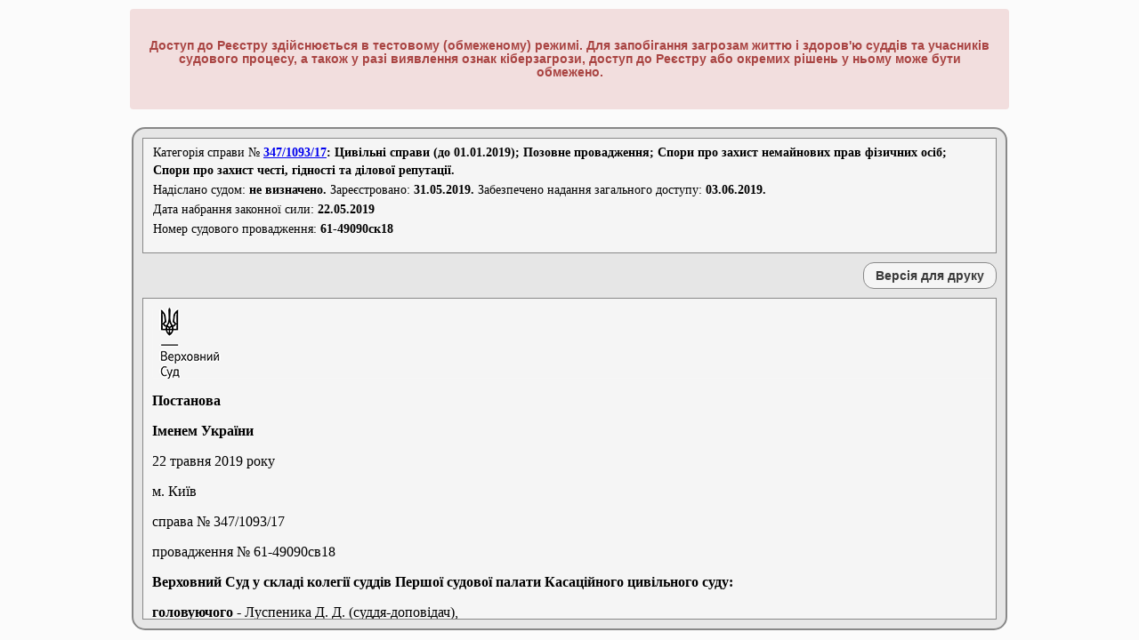

--- FILE ---
content_type: text/html; charset=utf-8
request_url: https://reyestr.court.gov.ua/Review/82095470
body_size: 26442
content:
<!DOCTYPE html PUBLIC "-//W3C//DTD XHTML 1.0 Strict//EN" "http://www.w3.org/TR/xhtml1/DTD/xhtml1-strict.dtd">
<html xmlns="http://www.w3.org/1999/xhtml" xml:lang="uk">

<head>
    <title>Єдиний державний реєстр судових рішень</title>
    <link rel="shortcut icon" href="/Content/Images/favicon.ico" type="image/x-icon" />
    <link href="/Content/Site.css" rel="stylesheet" type="text/css" />
    <script src="/Scripts/all.min.js" type="text/javascript"></script>
    <script src="/Scripts/Common.js?1" type="text/javascript"></script>
    <script src="/Scripts/jquery.blockUI.js" type="text/javascript"></script>
    <script src="/Scripts/jquery.multiSelect.js" type="text/javascript"></script>

    <style type="text/css">
        #modalcaptcha {
            background-color: #F5F5F5;
            border: 2px solid buttonshadow;
            border-radius: 15px 15px 15px 15px;
            font-family: "Times New Roman";
            font-size: 15px;
            margin: 0;
            padding: 20px;
            position: absolute;
            z-index: 1;
            display: inline;
            left: 461.5px;
            top: 192px;
        }

            #modalcaptcha button {
                background-color: #F0F0F0;
                border: 1px solid #AAAAAA;
                border-radius: 12px 12px 12px 12px;
                color: #393939;
                font-size: 100%;
                font-weight: bold;
                height: 30px;
                margin: 0 0 0 10px;
                width: 150px;
            }

            #modalcaptcha .disabled {
                color: #ddd;
            }
    </style>

</head>
<body style="visibility: hidden">
    <div class="page">
        <div id="content">
            <div id="header">
                <h1>Єдиний державний реєстр судових рішень</h1>
                
                <div class="warningblock">
                <h4 class="warningtext">Доступ до Реєстру здійснюється в тестовому (обмеженому) режимі. Для запобігання загрозам життю і здоров'ю суддів та учасників судового процесу, а також у разі виявлення ознак кіберзагрози, доступ до Реєстру або окремих рішень у ньому може бути обмежено.</h4>
                </div>
                <div id="logon" class="notVisible">
                    
                    Ласкаво просимо, !
                </div>

                <div id="menucontainer">
                    <table id="menu" cellpadding="0" cellspacing="0" style="text-align:center;">
                        <tr>
                            <td style="width: 69px; padding-left: 25px; vertical-align: middle;" class="staticTD">
                                <img src="/Content/Images/trident2.PNG" title="Державний герб України" alt="Державний герб України" style="display: block" />
                            </td>
                            <td style="width: 89px">
                                <a href="/" id="aSearch" name="aSearch">Головна</a>
                            </td>
                            <td style="width: 137px">
                                <a href="/Law" id="aLaw" name="aLaw">Законодавство</a>
                            </td>
                            <td style="width: 96px">
                                <a href="/Contacts" id="aContacts" name="aContacts">Контакти</a>
                            </td>
                            <td style="width: 91px">
                                <a href="/Rules" id="aRules" name="aRules">Правила</a>
                            </td>
                            <td style="width: 100px">
                                <a href="/Help" id="aHelp" name="aHelp">Допомога</a>
                            </td>
                            <td style="width: 200px">
                                <a href="/ChangedNameCourts">Змінені назви судів</a>
                            </td>
                            <td style="width: 220px" class="staticTD">
                            </td>
                            
                            <td style="width: 150px">

<a href="/login" id="aLogin" name="aLogin">Повний доступ</a>                            </td>
                        </tr>
                    </table>
                </div>
            </div>
            <div id="login">
                

<div id="divdocument">
    <div id="divcasecat">
        <table style="margin-bottom:10px;border-collapse: collapse; border-spacing: 0;" id="info">
            <tr><td colspan="2" style="text-align:left;">Категорія&nbsp;справи № <b><form style="margin: 0; padding: 0; display:inline!important;" id="ree_doc" target="_blank" action="https://reyestr.court.gov.ua" accept-charset="utf-8" method="POST"><div style="display:none;"><input style="display: inline;" name="CaseNumber" value="347/1093/17" type="text"><input style="display: inline;" name="PagingInfo.ItemsPerPage" value="25" type="text"><input style="display: inline;" name="Sort" value="1" type="text"></div><a style="display: inline;" id="tooltp" title="Натисніть для перегляду всіх судових рішень по справі" href="#">347/1093/17</a></form>: Цивільні справи (до 01.01.2019); Позовне провадження; Спори про захист немайнових прав фізичних осіб; Спори про захист честі, гідності та ділової репутації.</b></td></tr>
            <tr><td colspan="2" style="text-align:left;">Надіслано судом: <b>не визначено.</b> Зареєстровано: <b>31.05.2019.</b> Забезпечено надання загального доступу: <b>03.06.2019.</b></td></tr>
            <tr><td colspan="2" style="text-align:left;">Дата набрання законної сили:&nbsp;<b>22.05.2019</b></td></tr>
            <tr><td colspan="2" style="text-align:left;">Номер судового провадження: <b>61-49090ск18</b></td></tr>
        </table>
    </div>
    <div id="divprint">
        <input type="button" id="btnPrint" name="btnPrint" value="Версія для друку"  />
    </div>
    <iframe id="divframe" name="divframe"></iframe>
    <textarea id="txtdepository"><!DOCTYPE HTML PUBLIC "-//W3C//DTD HTML 4.01 Transitional//DE" "http://www.w3.org/TR/html4/loose.dtd">
<html>
	<head>
		<meta http-equiv="content-type" content="text/html; charset=utf-8" />
		<meta name="generator" content="Rtf2Html Converter" />
		<title>
			Єдиний державний реєстр судових рішень
		</title>
	</head>
	<body>
		<p>&nbsp;</p>
		<p align="justify"><b><span style="background-color:#FFFFFF;font-family:Roboto Condensed;font-size:22pt;">&nbsp;</span></b></p>
		<p align="justify"><b><span style="background-color:#FFFFFF;font-family:Roboto Condensed;font-size:20pt;">Постанова</span></b></p>
		<p align="justify"><b><span style="background-color:#FFFFFF;font-family:Roboto Condensed;font-size:20pt;">Іменем&nbsp;України</span></b></p>
		<p align="justify"><b><span style="background-color:#FFFFFF;font-family:Roboto Condensed;font-size:14pt;">&nbsp;</span></b></p>
		<p align="justify"><span style="background-color:#FFFFFF;font-family:Roboto Condensed;font-size:14pt;">22&nbsp;травня&nbsp;2019&nbsp;року</span></p>
		<p align="justify"><span style="background-color:#FFFFFF;font-family:Roboto Condensed;font-size:14pt;">м.&nbsp;Київ</span></p>
		<p align="justify"><span style="background-color:#FFFFFF;font-family:Roboto Condensed;font-size:14pt;">&nbsp;</span></p>
		<p align="justify"><span style="background-color:#FFFFFF;font-family:Roboto Condensed;font-size:14pt;">справа&nbsp;№&nbsp;347/1093/17</span></p>
		<p align="justify"><span style="background-color:#FFFFFF;font-family:Roboto Condensed;font-size:14pt;">&nbsp;</span></p>
		<p align="justify"><span style="background-color:#FFFFFF;font-family:Roboto Condensed;font-size:14pt;">провадження&nbsp;№&nbsp;61-49090св18</span></p>
		<p align="justify"><span style="background-color:#FFFFFF;font-family:Roboto Condensed;font-size:14pt;">&nbsp;</span></p>
		<p align="justify"><b><span style="background-color:#FFFFFF;font-family:Roboto Condensed;font-size:14pt;">Верховний&nbsp;Суд&nbsp;у&nbsp;складі&nbsp;колегії&nbsp;суддів&nbsp;Першої&nbsp;судової&nbsp;палати&nbsp;Касаційного&nbsp;цивільного&nbsp;суду:</span></b></p>
		<p align="justify"><b><span style="background-color:#FFFFFF;font-family:Roboto Condensed;font-size:14pt;">головуючого&nbsp;</span></b><span align="justify" style="background-color:#FFFFFF;font-family:Roboto Condensed;font-size:14pt;">-&nbsp;Луспеника&nbsp;Д.&nbsp;Д.&nbsp;(суддя-доповідач),</span></p>
		<p align="justify"><b><span style="background-color:#FFFFFF;font-family:Roboto Condensed;font-size:14pt;">суддів</span></b><span align="justify" style="background-color:#FFFFFF;font-family:Roboto Condensed;font-size:14pt;">:&nbsp;Білоконь&nbsp;О.&nbsp;В.,&nbsp;Гулька&nbsp;Б.&nbsp;І.,&nbsp;Синельникова&nbsp;Є.&nbsp;В.,&nbsp;Черняк&nbsp;Ю.&nbsp;В.,</span></p>
		<p align="justify"><span style="background-color:#FFFFFF;font-family:Roboto Condensed;font-size:14pt;">&nbsp;</span></p>
		<p align="justify"><b><span style="background-color:#FFFFFF;font-family:Roboto Condensed;font-size:14pt;">учасники&nbsp;справи:</span></b></p>
		<p align="justify"><b><span style="background-color:#FFFFFF;font-family:Roboto Condensed;font-size:14pt;">позивач</span></b><span align="justify" style="background-color:#FFFFFF;font-family:Roboto Condensed;font-size:14pt;">&nbsp;-&nbsp;ОСОБА_1&nbsp;,</span></p>
		<p align="justify"><b><span style="background-color:#FFFFFF;font-family:Roboto Condensed;font-size:14pt;">відповідач</span></b><span align="justify" style="background-color:#FFFFFF;font-family:Roboto Condensed;font-size:14pt;">&nbsp;-&nbsp;ОСОБА_2&nbsp;,</span></p>
		<p align="justify"><span style="background-color:#FFFFFF;font-family:Roboto Condensed;font-size:14pt;">&nbsp;</span></p>
		<p align="justify"><span style="background-color:#FFFFFF;font-family:Roboto Condensed;font-size:14pt;">розглянув&nbsp;у&nbsp;порядку&nbsp;спрощеного&nbsp;позовного&nbsp;провадження&nbsp;касаційну&nbsp;скаргу&nbsp;ОСОБА_1&nbsp;</span><span align="justify" style="background-color:#FFFFFF;font-family:Times New Roman CYR;font-size:14pt;">&nbsp;на&nbsp;постанову&nbsp;Івано-Франківського&nbsp;апеляційного&nbsp;суду&nbsp;від&nbsp;22&nbsp;листопада&nbsp;2018&nbsp;року&nbsp;</span><span align="justify" style="background-color:#FFFFFF;font-family:Calibri;font-size:12pt;">у&nbsp;складі&nbsp;колегії&nbsp;суддів:&nbsp;Бойчука&nbsp;І.&nbsp;В.,&nbsp;Девляшевського&nbsp;В.&nbsp;А.,&nbsp;Пнівчук&nbsp;О.&nbsp;В.,&nbsp;</span></p>
		<p><span style="background-color:#FFFFFF;font-family:Roboto Condensed;font-size:14pt;">&nbsp;</span></p>
		<p><b><span style="background-color:#FFFFFF;font-family:Roboto Condensed;font-size:14pt;">ВСТАНОВИВ:</span></b></p>
		<p><span style="background-color:#FFFFFF;font-family:Roboto Condensed;font-size:14pt;">&nbsp;</span></p>
		<p><b><span style="background-color:#FFFFFF;font-family:Roboto Condensed;font-size:14pt;">1.&nbsp;Описова&nbsp;частина&nbsp;</span></b></p>
		<p><b><span style="background-color:#FFFFFF;font-family:Roboto Condensed;font-size:14pt;">Короткий&nbsp;зміст&nbsp;позовних&nbsp;вимог</span></b></p>
		<p align="justify"><span style="background-color:#FFFFFF;font-family:Roboto Condensed;font-size:14pt;">&nbsp;</span></p>
		<p align="justify"><span style="background-color:#FFFFFF;font-family:Roboto Condensed;font-size:14pt;">У&nbsp;червні&nbsp;2017&nbsp;року&nbsp;ОСОБА_1&nbsp;звернувся&nbsp;до&nbsp;Косівського&nbsp;районного&nbsp;суду&nbsp;Івано-Франківської&nbsp;області&nbsp;із&nbsp;позовом&nbsp;до&nbsp;ОСОБА_2&nbsp;про&nbsp;захист&nbsp;честі,&nbsp;гідності&nbsp;та&nbsp;ділової&nbsp;репутації,&nbsp;спростування&nbsp;недостовірної&nbsp;інформації&nbsp;та&nbsp;відшкодування&nbsp;моральної&nbsp;шкоди.</span></p>
		<p align="justify"><span style="background-color:#FFFFFF;font-family:Roboto Condensed;font-size:14pt;">&nbsp;</span></p>
		<p align="justify"><span style="background-color:#FFFFFF;font-family:Roboto Condensed;font-size:14pt;">Позовна&nbsp;заява&nbsp;мотивована&nbsp;тим,&nbsp;що&nbsp;він&nbsp;тривалий&nbsp;час&nbsp;працює&nbsp;суддею&nbsp;Косівського&nbsp;районного&nbsp;суду&nbsp;Івано-Франківської&nbsp;області&nbsp;та&nbsp;обіймає&nbsp;посаду&nbsp;голови&nbsp;цього&nbsp;суду.&nbsp;В&nbsp;його&nbsp;провадженні&nbsp;перебували&nbsp;та&nbsp;перебувають&nbsp;різні&nbsp;скарги,&nbsp;заяви,&nbsp;подані&nbsp;ОСОБА_2&nbsp;.&nbsp;Під&nbsp;час&nbsp;розгляду&nbsp;заяв&nbsp;і&nbsp;скарг&nbsp;ОСОБА_2&nbsp;,&nbsp;остання&nbsp;поводиться&nbsp;зухвало,&nbsp;як&nbsp;під&nbsp;час&nbsp;судових&nbsp;засідань,&nbsp;так&nbsp;і&nbsp;за&nbsp;межами&nbsp;суду,&nbsp;поширює&nbsp;про&nbsp;нього&nbsp;неправдиві&nbsp;відомості,&nbsp;висловлюється&nbsp;щодо&nbsp;нього&nbsp;у&nbsp;брутальній&nbsp;та&nbsp;принизливій&nbsp;формі,&nbsp;що&nbsp;порочить&nbsp;його&nbsp;честь,&nbsp;гідність&nbsp;і&nbsp;ділову&nbsp;репутацію.&nbsp;</span></p>
		<p align="justify"><span style="background-color:#FFFFFF;font-family:Roboto Condensed;font-size:14pt;">Вказував,&nbsp;що&nbsp;ОСОБА_2&nbsp;поширювала&nbsp;інформацію&nbsp;про&nbsp;те,&nbsp;що&nbsp;він&nbsp;нібито&nbsp;знаходився&nbsp;на&nbsp;роботі&nbsp;в&nbsp;стані&nbsp;алкогольного&nbsp;сп`яніння,&nbsp;виштовхував&nbsp;її&nbsp;із&nbsp;зали&nbsp;судового&nbsp;засідання&nbsp;та&nbsp;наносив&nbsp;тілесні&nbsp;пошкодження,&nbsp;з&nbsp;приводу&nbsp;чого&nbsp;вона&nbsp;зверталася&nbsp;до&nbsp;правоохоронних&nbsp;органів.&nbsp;Крім&nbsp;того,&nbsp;вказані&nbsp;обставини&nbsp;були&nbsp;зазначені&nbsp;й&nbsp;у&nbsp;заяві&nbsp;про&nbsp;відвід&nbsp;слідчого&nbsp;судді&nbsp;від&nbsp;25&nbsp;січня&nbsp;2017&nbsp;року,&nbsp;поданій&nbsp;у&nbsp;справі,&nbsp;яка&nbsp;перебувала&nbsp;у&nbsp;його&nbsp;провадженні.</span></p>
		<p align="justify"><span style="background-color:#FFFFFF;font-family:Roboto Condensed;font-size:14pt;">На&nbsp;підставі&nbsp;вказаного,&nbsp;ОСОБА_1&nbsp;просив&nbsp;суд&nbsp;визнати&nbsp;такою,&nbsp;що&nbsp;не&nbsp;відповідає&nbsp;дійсності,&nbsp;є&nbsp;негативною&nbsp;інформацію,&nbsp;яка&nbsp;принижує&nbsp;честь,&nbsp;гідність&nbsp;та&nbsp;ділову&nbsp;репутацію,&nbsp;відомості,&nbsp;викладені&nbsp;в&nbsp;повідомленнях&nbsp;направлених&nbsp;ОСОБА_2&nbsp;до&nbsp;Косівського&nbsp;відділу&nbsp;поліції&nbsp;Головного&nbsp;управління&nbsp;Національної&nbsp;поліції&nbsp;в&nbsp;Івано-Франківській&nbsp;області&nbsp;та&nbsp;у&nbsp;заяві&nbsp;про&nbsp;відвід&nbsp;слідчого&nbsp;судді&nbsp;від&nbsp;25&nbsp;січня&nbsp;2017&nbsp;року;&nbsp;зобов`язати&nbsp;ОСОБА_2&nbsp;припинити&nbsp;неправомірні&nbsp;дії&nbsp;щодо&nbsp;поширення&nbsp;негативної&nbsp;інформації,&nbsp;приниження&nbsp;честі,&nbsp;гідності,&nbsp;ділової&nbsp;репутації&nbsp;відносно&nbsp;нього&nbsp;та&nbsp;стягнути&nbsp;з&nbsp;ОСОБА_2&nbsp;&nbsp;&nbsp;&nbsp;&nbsp;&nbsp;&nbsp;&nbsp;&nbsp;50&nbsp;000,00&nbsp;грн&nbsp;на&nbsp;відшкодування&nbsp;моральної&nbsp;шкоди,&nbsp;завданої&nbsp;поширенням&nbsp;щодо&nbsp;нього&nbsp;неправдивої&nbsp;інформації,&nbsp;зобов`язавши&nbsp;ОСОБА_2&nbsp;перерахувати&nbsp;ці&nbsp;кошти&nbsp;на&nbsp;користь&nbsp;Яблунівського&nbsp;реабілітаційного&nbsp;центру.</span></p>
		<p align="justify"><span style="background-color:#FFFFFF;font-family:Roboto Condensed;font-size:14pt;">&nbsp;</span></p>
		<p align="justify"><span style="background-color:#FFFFFF;font-family:Roboto Condensed;font-size:14pt;">Ухвалою&nbsp;Апеляційного&nbsp;суду&nbsp;Івано-Франківської&nbsp;області&nbsp;від&nbsp;21&nbsp;червня&nbsp;&nbsp;&nbsp;&nbsp;&nbsp;&nbsp;&nbsp;&nbsp;&nbsp;&nbsp;2017&nbsp;року&nbsp;підсудність&nbsp;справи&nbsp;за&nbsp;позовом&nbsp;&nbsp;ОСОБА_1&nbsp;до&nbsp;ОСОБА_2&nbsp;про&nbsp;захист&nbsp;честі,&nbsp;гідності&nbsp;та&nbsp;ділової&nbsp;репутації,&nbsp;спростування&nbsp;недостовірної&nbsp;інформації&nbsp;та&nbsp;відшкодування&nbsp;моральної&nbsp;шкоди&nbsp;визначено&nbsp;Верховинському&nbsp;районному&nbsp;суду&nbsp;Івано-Франківської&nbsp;області.</span></p>
		<p align="justify"><span style="background-color:#FFFFFF;font-family:Roboto Condensed;font-size:14pt;">&nbsp;</span></p>
		<p align="justify"><b><span style="background-color:#FFFFFF;font-family:Roboto Condensed;font-size:14pt;">Короткий&nbsp;зміст&nbsp;рішення&nbsp;суду&nbsp;першої&nbsp;інстанції&nbsp;</span></b></p>
		<p align="justify"><span style="background-color:#FFFFFF;font-family:Roboto Condensed;font-size:14pt;">&nbsp;</span></p>
		<p align="justify"><span style="background-color:#FFFFFF;font-family:Calibri;font-size:12pt;">Заочним&nbsp;рішенням&nbsp;Верховинського&nbsp;районного&nbsp;суду&nbsp;Івано-Франківської&nbsp;області&nbsp;від&nbsp;16&nbsp;травня&nbsp;2018&nbsp;року&nbsp;у&nbsp;складі&nbsp;судді&nbsp;Бучинського&nbsp;А.&nbsp;Б.&nbsp;позов&nbsp;ОСОБА_1&nbsp;задоволено&nbsp;частково.</span></p>
		<p align="justify"><span style="background-color:#FFFFFF;font-family:Calibri;font-size:12pt;">Визнано&nbsp;недостовірною&nbsp;і&nbsp;такою,&nbsp;що&nbsp;принижує&nbsp;честь,&nbsp;гідність&nbsp;та&nbsp;ділову&nbsp;репутацію&nbsp;інформацію,&nbsp;розміщену&nbsp;у&nbsp;заяві&nbsp;про&nbsp;відвід&nbsp;слідчого&nbsp;судді&nbsp;&nbsp;ОСОБА_1&nbsp;від&nbsp;25&nbsp;січня&nbsp;2017&nbsp;року&nbsp;і&nbsp;викладену&nbsp;у&nbsp;фрагменті&nbsp;заяви:&nbsp;&#171;Схопивши&nbsp;мене&nbsp;своїми&nbsp;руками,&nbsp;відкрив&nbsp;мною&nbsp;двері&nbsp;і&nbsp;виштовхав&nbsp;у&nbsp;коридор.&nbsp;А&nbsp;13&nbsp;січня&nbsp;2017&nbsp;року&nbsp;о&nbsp;14&nbsp;год.&nbsp;30&nbsp;хв.&nbsp;у&nbsp;приміщенні&nbsp;цього&nbsp;ж&nbsp;суду&nbsp;Косівського,&nbsp;у&nbsp;нетверезому&nbsp;стані,&nbsp;ображав&nbsp;мене&#187;.</span></p>
		<p align="justify"><span style="background-color:#FFFFFF;font-family:Calibri;font-size:12pt;">Зобов`язано&nbsp;ОСОБА_2&nbsp;у&nbsp;строк,&nbsp;що&nbsp;не&nbsp;перевищує&nbsp;чотирнадцяти&nbsp;днів&nbsp;з&nbsp;моменту&nbsp;набрання&nbsp;рішенням&nbsp;законної&nbsp;сили,&nbsp;спростувати&nbsp;недостовірну&nbsp;інформацію,&nbsp;шляхом&nbsp;написання&nbsp;на&nbsp;ім`я&nbsp;судді&nbsp;ОСОБА_1&nbsp;,&nbsp;із&nbsp;подальшим&nbsp;долученням&nbsp;до&nbsp;матеріалів&nbsp;справи,&nbsp;у&nbsp;межах&nbsp;якої&nbsp;поширювалася&nbsp;недостовірна&nbsp;інформація,&nbsp;заяви&nbsp;із&nbsp;текстом&nbsp;спростування&nbsp;наступного&nbsp;змісту:&nbsp;&#171;У&nbsp;заяві&nbsp;про&nbsp;відвід&nbsp;судді&nbsp;ОСОБА_1&nbsp;від&nbsp;25&nbsp;січня&nbsp;2017&nbsp;року&nbsp;незаконно&nbsp;поширено&nbsp;недостовірну&nbsp;інформацію&nbsp;про&nbsp;ОСОБА_1&nbsp;Не&nbsp;відповідає&nbsp;дійсності&nbsp;інформація&nbsp;про&nbsp;те,&nbsp;що&nbsp;ОСОБА_1&nbsp;схопив&nbsp;мене,&nbsp;ОСОБА_2&nbsp;,&nbsp;своїми&nbsp;руками,&nbsp;відкрив&nbsp;мною&nbsp;двері&nbsp;і&nbsp;виштовхав&nbsp;в&nbsp;коридор.&nbsp;Не&nbsp;відповідає&nbsp;дійсності&nbsp;також&nbsp;те,&nbsp;що&nbsp;13&nbsp;січня&nbsp;2017&nbsp;року&nbsp;о&nbsp;14&nbsp;год.&nbsp;30&nbsp;хв.&nbsp;в&nbsp;приміщенні&nbsp;суду&nbsp;Косівського&nbsp;районного&nbsp;суду,&nbsp;ОСОБА_1&nbsp;в&nbsp;нетверезому&nbsp;стані,&nbsp;ображав&nbsp;мене&nbsp;&nbsp;&nbsp;&nbsp;&nbsp;&nbsp;&nbsp;&nbsp;&nbsp;&nbsp;&nbsp;&nbsp;ОСОБА_2&nbsp;&#187;.</span></p>
		<p align="justify"><span style="background-color:#FFFFFF;font-family:Calibri;font-size:12pt;">У&nbsp;задоволенні&nbsp;інших&nbsp;вимог&nbsp;ОСОБА_1&nbsp;відмовлено.</span></p>
		<p align="justify"><span style="background-color:#FFFFFF;font-family:Calibri;font-size:12pt;">&nbsp;</span></p>
		<p align="justify"><span style="background-color:#FFFFFF;font-family:Times New Roman CYR;font-size:12pt;">Рішення&nbsp;суду&nbsp;першої&nbsp;інстанції&nbsp;мотивовано&nbsp;тим,&nbsp;що</span><span align="justify" style="background-color:#FFFFFF;font-family:Roboto Condensed;font-size:14pt;">&nbsp;поширена&nbsp;відповідачем&nbsp;у&nbsp;заяві&nbsp;про&nbsp;відвід&nbsp;слідчого&nbsp;судді&nbsp;від&nbsp;25&nbsp;січня&nbsp;2017&nbsp;року&nbsp;інформація&nbsp;наступного&nbsp;змісту:&nbsp;&#171;…схопивши&nbsp;мене&nbsp;своїми&nbsp;руками,&nbsp;відкрив&nbsp;мною&nbsp;двері&nbsp;і&nbsp;виштовхав&nbsp;у&nbsp;коридор.&nbsp;А&nbsp;13&nbsp;січня&nbsp;2017&nbsp;року&nbsp;о&nbsp;14&nbsp;год.&nbsp;30&nbsp;хв&nbsp;у&nbsp;приміщенні&nbsp;цього&nbsp;ж&nbsp;суду&nbsp;Косівського,&nbsp;у&nbsp;нетверезому&nbsp;стані,&nbsp;ображав&nbsp;мене…&#187;&nbsp;містить&nbsp;дані&nbsp;з&nbsp;приводу&nbsp;фактичних&nbsp;обставин&nbsp;вчинення&nbsp;суддею&nbsp;протиправних&nbsp;дій,&nbsp;однак&nbsp;відповідачем&nbsp;не&nbsp;надано&nbsp;належних&nbsp;і&nbsp;допустимих&nbsp;доказів&nbsp;на&nbsp;підтвердження&nbsp;достовірності&nbsp;цих&nbsp;обставин.&nbsp;Крім&nbsp;того,&nbsp;зазначені&nbsp;обставини&nbsp;були&nbsp;предметом&nbsp;перевірки&nbsp;правоохоронним&nbsp;органом,&nbsp;за&nbsp;наслідком&nbsp;якої&nbsp;Косівським&nbsp;відділом&nbsp;поліції&nbsp;Головного&nbsp;управління&nbsp;Національної&nbsp;поліції&nbsp;в&nbsp;Івано-Франківській&nbsp;області&nbsp;встановлено&nbsp;відсутність&nbsp;у&nbsp;діях&nbsp;ОСОБА_1&nbsp;кримінальних&nbsp;правопорушень.&nbsp;Таким&nbsp;чином,&nbsp;ця&nbsp;інформація,&nbsp;зазначена&nbsp;ОСОБА_2&nbsp;у&nbsp;заяві&nbsp;про&nbsp;відвід&nbsp;слідчого&nbsp;судді&nbsp;від&nbsp;25&nbsp;січня&nbsp;2017&nbsp;року,&nbsp;не&nbsp;відповідає&nbsp;дійсності,&nbsp;має&nbsp;негативний&nbsp;характер&nbsp;та&nbsp;принижує&nbsp;честь,&nbsp;гідність&nbsp;і&nbsp;ділову&nbsp;репутацію&nbsp;позивача,&nbsp;тому&nbsp;ця&nbsp;інформація&nbsp;підлягає&nbsp;спростуванню.</span></p>
		<p align="justify"><span style="background-color:#FFFFFF;font-family:Times New Roman CYR;font-size:12pt;">Разом&nbsp;з&nbsp;тим,&nbsp;враховуючи&nbsp;характер&nbsp;поширення&nbsp;вказаної&nbsp;інформації,&nbsp;а&nbsp;саме&nbsp;шляхом&nbsp;подання&nbsp;заяви&nbsp;про&nbsp;відвід&nbsp;слідчого&nbsp;судді&nbsp;у&nbsp;справі,&nbsp;розгляд&nbsp;якої&nbsp;здійснювався&nbsp;позивачем&nbsp;як&nbsp;суддею,&nbsp;відсутність&nbsp;будь-яких&nbsp;доказів&nbsp;понесених&nbsp;позивачем&nbsp;моральних&nbsp;страждань&nbsp;та&nbsp;несприятливих&nbsp;наслідків&nbsp;від&nbsp;цього,&nbsp;а&nbsp;також&nbsp;ту&nbsp;обставину,&nbsp;що&nbsp;позивач&nbsp;є&nbsp;публічною&nbsp;особою,&nbsp;межа&nbsp;допустимої&nbsp;критики&nbsp;щодо&nbsp;якого&nbsp;є&nbsp;значно&nbsp;ширшою,&nbsp;ніж&nbsp;окремої&nbsp;пересічної&nbsp;особи,&nbsp;суд&nbsp;дійшов&nbsp;висновку&nbsp;про&nbsp;відсутність&nbsp;правових&nbsp;підстав&nbsp;для&nbsp;відшкодування&nbsp;моральної&nbsp;шкоди.</span></p>
		<p align="justify"><span style="background-color:#FFFFFF;font-family:Roboto Condensed;font-size:14pt;">Звернувшись&nbsp;до&nbsp;відділу&nbsp;поліції&nbsp;із&nbsp;повідомленнями&nbsp;про&nbsp;вчинення&nbsp;відносно&nbsp;неї&nbsp;неправомірних&nbsp;дій,&nbsp;позивач&nbsp;реалізувала&nbsp;своє&nbsp;гарантоване&nbsp;</span><span align="justify" style="background-color:#FFFFFF;font-family:Times New Roman CYR;font-size:12pt;">Конституцією&nbsp;України&nbsp;</span><span align="justify" style="background-color:#FFFFFF;font-family:Roboto Condensed;font-size:12pt;">право&nbsp;на&nbsp;звернення&nbsp;до&nbsp;правоохоронних&nbsp;органів,&nbsp;компетентних&nbsp;перевіряти&nbsp;інформацію,&nbsp;що&nbsp;міститься&nbsp;в&nbsp;заяві,&nbsp;та&nbsp;надавати&nbsp;відповідь,&nbsp;яке&nbsp;не&nbsp;переслідувало&nbsp;мету&nbsp;поширення&nbsp;недостовірної&nbsp;інформації,&nbsp;яка&nbsp;б&nbsp;порушувала&nbsp;будь-які&nbsp;особисті&nbsp;немайнові&nbsp;права&nbsp;позивача,&nbsp;а&nbsp;тому&nbsp;обставини,&nbsp;викладені&nbsp;в&nbsp;її&nbsp;повідомленнях,&nbsp;не&nbsp;можна&nbsp;вважати&nbsp;недостовірною&nbsp;інформацією&nbsp;у&nbsp;розумінні&nbsp;</span><span align="justify" style="background-color:#FFFFFF;font-family:Times New Roman CYR;font-size:12pt;">статті&nbsp;277&nbsp;ЦК&nbsp;України</span><span align="justify" style="background-color:#FFFFFF;font-family:Roboto Condensed;font-size:12pt;">.&nbsp;З&nbsp;урахуванням&nbsp;вказаного,&nbsp;відсутні&nbsp;підстави&nbsp;для&nbsp;визнання&nbsp;такою,&nbsp;що&nbsp;</span><span align="justify" style="background-color:#FFFFFF;font-family:Times New Roman CYR;font-size:12pt;">не&nbsp;відповідає&nbsp;дійсності&nbsp;інформації,&nbsp;викладеної&nbsp;у&nbsp;повідомленнях&nbsp;направлених&nbsp;ОСОБА_2&nbsp;до&nbsp;Косівського&nbsp;відділу&nbsp;поліції&nbsp;Головного&nbsp;управління&nbsp;Національної&nbsp;поліції&nbsp;в&nbsp;Івано-Франківській&nbsp;області.</span></p>
		<p><span style="background-color:#FFFFFF;font-family:Roboto Condensed;font-size:14pt;">&nbsp;</span></p>
		<p align="justify"><b><span style="background-color:#FFFFFF;font-family:Roboto Condensed;font-size:14pt;">Короткий&nbsp;зміст&nbsp;постанови&nbsp;суду&nbsp;апеляційної&nbsp;інстанції&nbsp;</span></b></p>
		<p align="justify"><span style="background-color:#FFFFFF;font-family:Roboto Condensed;font-size:14pt;">&nbsp;</span></p>
		<p align="justify"><span style="background-color:#FFFFFF;font-family:Calibri;font-size:12pt;">Постановою&nbsp;Івано-Франківського&nbsp;апеляційного&nbsp;суду&nbsp;від&nbsp;22&nbsp;листопада&nbsp;&nbsp;&nbsp;&nbsp;&nbsp;&nbsp;&nbsp;&nbsp;&nbsp;&nbsp;&nbsp;2018&nbsp;року&nbsp;апеляційну&nbsp;скаргу&nbsp;ОСОБА_2&nbsp;задоволено.&nbsp;</span></p>
		<p align="justify"><span style="background-color:#FFFFFF;font-family:Calibri;font-size:12pt;">Заочне&nbsp;рішення&nbsp;Верховинського&nbsp;районного&nbsp;суду&nbsp;Івано-Франківської&nbsp;області&nbsp;від&nbsp;16&nbsp;травня&nbsp;2018&nbsp;року&nbsp;в&nbsp;частині&nbsp;задоволених&nbsp;позовних&nbsp;вимог&nbsp;&nbsp;&nbsp;&nbsp;&nbsp;&nbsp;&nbsp;&nbsp;&nbsp;&nbsp;&nbsp;&nbsp;&nbsp;ОСОБА_1&nbsp;про&nbsp;визнання&nbsp;недостовірною&nbsp;і&nbsp;такою,&nbsp;що&nbsp;принижує&nbsp;честь,&nbsp;гідність&nbsp;та&nbsp;ділову&nbsp;репутацію&nbsp;інформацію,&nbsp;викладену&nbsp;в&nbsp;заяві&nbsp;про&nbsp;відвід&nbsp;слідчого&nbsp;судді&nbsp;ОСОБА_1&nbsp;від&nbsp;25&nbsp;січня&nbsp;2017&nbsp;року,&nbsp;та&nbsp;зобов`язання&nbsp;спростувати&nbsp;цю&nbsp;інформацію&nbsp;скасовано&nbsp;і&nbsp;ухвалено&nbsp;у&nbsp;цій&nbsp;частині&nbsp;нове&nbsp;рішення,&nbsp;яким&nbsp;у&nbsp;задоволенні&nbsp;вказаних&nbsp;вимог&nbsp;відмовлено.</span></p>
		<p align="justify"><span style="background-color:#FFFFFF;font-family:Calibri;font-size:12pt;">В&nbsp;іншій&nbsp;частині&nbsp;рішення&nbsp;суду&nbsp;залишено&nbsp;без&nbsp;змін.&nbsp;</span></p>
		<p align="justify"><span style="background-color:#FFFFFF;font-family:Calibri;font-size:12pt;">Стягнуто&nbsp;з&nbsp;ОСОБА_1&nbsp;на&nbsp;користь&nbsp;ОСОБА_2&nbsp;судовий&nbsp;збір&nbsp;у&nbsp;розмірі&nbsp;1&nbsp;057,20&nbsp;грн</span></p>
		<p align="justify"><span style="background-color:#FFFFFF;font-family:Calibri;font-size:12pt;">&nbsp;</span></p>
		<p align="justify"><span style="background-color:#FFFFFF;font-family:Times New Roman CYR;font-size:12pt;">Постанова&nbsp;апеляційного&nbsp;суду&nbsp;мотивована&nbsp;тим,&nbsp;що&nbsp;інформація,&nbsp;зазначена&nbsp;ОСОБА_2&nbsp;у&nbsp;заяві&nbsp;про&nbsp;відвід&nbsp;слідчого&nbsp;судді&nbsp;ОСОБА_1&nbsp;від&nbsp;25&nbsp;січня&nbsp;&nbsp;&nbsp;&nbsp;&nbsp;&nbsp;&nbsp;&nbsp;2017&nbsp;року,&nbsp;наступного&nbsp;змісту:&nbsp;&#171;…схопивши&nbsp;мене&nbsp;своїми&nbsp;руками,&nbsp;відкрив&nbsp;мною&nbsp;двері&nbsp;і&nbsp;виштовхав&nbsp;у&nbsp;коридор.&nbsp;А&nbsp;13&nbsp;січня&nbsp;2017&nbsp;року&nbsp;о&nbsp;14&nbsp;год.&nbsp;30&nbsp;хв.&nbsp;у&nbsp;приміщенні&nbsp;цього&nbsp;ж&nbsp;суду&nbsp;Косівського,&nbsp;у&nbsp;нетверезому&nbsp;стані,&nbsp;ображав&nbsp;мене…&#187;&nbsp;є&nbsp;її&nbsp;оціночним&nbsp;судженням&nbsp;про&nbsp;події,&nbsp;які&nbsp;вона&nbsp;вважає&nbsp;відбулися&nbsp;саме&nbsp;у&nbsp;приміщенні&nbsp;суду&nbsp;за&nbsp;участю&nbsp;судді&nbsp;ОСОБА_1&nbsp;,&nbsp;які&nbsp;неможливо&nbsp;перевірити&nbsp;на&nbsp;предмет&nbsp;їх&nbsp;відповідності&nbsp;дійсності&nbsp;(на&nbsp;відміну&nbsp;від&nbsp;перевірки&nbsp;істинності&nbsp;фактів)&nbsp;і&nbsp;спростувати,&nbsp;навіть&nbsp;якщо&nbsp;такі&nbsp;судження&nbsp;є&nbsp;хибними,&nbsp;що&nbsp;&nbsp;&nbsp;&nbsp;&nbsp;&nbsp;&nbsp;&nbsp;&nbsp;&nbsp;&nbsp;&nbsp;&nbsp;відповідає&nbsp;прецедентній&nbsp;судовій&nbsp;практиці&nbsp;Європейського&nbsp;суду&nbsp;з&nbsp;прав&nbsp;людини&nbsp;при&nbsp;тлумаченні&nbsp;положень&nbsp;статті&nbsp;10&nbsp;Конвенції&nbsp;про&nbsp;захист&nbsp;прав&nbsp;людини&nbsp;і&nbsp;основоположних&nbsp;свобод.При&nbsp;цьому&nbsp;звернення&nbsp;ОСОБА_2&nbsp;до&nbsp;правоохоронного&nbsp;органу&nbsp;із&nbsp;заявою,&nbsp;в&nbsp;якій&nbsp;міститься&nbsp;та&nbsp;чи&nbsp;інша&nbsp;інформація,&nbsp;у&nbsp;разі,&nbsp;якщо&nbsp;цей&nbsp;орган&nbsp;компетентний&nbsp;перевірити&nbsp;таку&nbsp;інформацію&nbsp;надати&nbsp;відповідь,&nbsp;проте&nbsp;у&nbsp;ході&nbsp;перевірки&nbsp;інформація&nbsp;не&nbsp;знайшла&nbsp;свого&nbsp;підтвердження,&nbsp;вказана&nbsp;обставина&nbsp;не&nbsp;може&nbsp;сама&nbsp;по&nbsp;собі&nbsp;бути&nbsp;підставою&nbsp;&nbsp;для&nbsp;задоволення&nbsp;позову,&nbsp;оскільки&nbsp;у&nbsp;такому&nbsp;випадку&nbsp;особа&nbsp;реалізувала&nbsp;своє&nbsp;конституційне&nbsp;право,&nbsp;передбачене&nbsp;статтею&nbsp;40&nbsp;Конституції&nbsp;України.</span></p>
		<p align="justify"><span style="background-color:#FFFFFF;font-family:Times New Roman CYR;font-size:12pt;">&nbsp;</span></p>
		<p align="justify"><b><span style="background-color:#FFFFFF;font-family:Roboto Condensed;font-size:14pt;">Короткий&nbsp;зміст&nbsp;вимог&nbsp;касаційної&nbsp;скарги&nbsp;</span></b></p>
		<p><span style="background-color:#FFFFFF;font-family:Roboto Condensed;font-size:14pt;">&nbsp;</span></p>
		<p align="justify"><span style="background-color:#FFFFFF;font-family:Calibri;font-size:12pt;">У&nbsp;касаційній&nbsp;скарзі&nbsp;ОСОБА_1&nbsp;,&nbsp;посилаючись&nbsp;на&nbsp;неправильне&nbsp;застосування&nbsp;судом&nbsp;норм&nbsp;матеріального&nbsp;права&nbsp;та&nbsp;порушення&nbsp;норм&nbsp;процесуального&nbsp;права,&nbsp;просить&nbsp;постанову&nbsp;апеляційного&nbsp;суду&nbsp;скасувати&nbsp;і&nbsp;залишити&nbsp;в&nbsp;силі&nbsp;рішення&nbsp;суду&nbsp;першої&nbsp;інстанції.</span></p>
		<p align="justify"><span style="background-color:#FFFFFF;font-family:Roboto Condensed;font-size:14pt;">&nbsp;</span></p>
		<p align="justify"><b><span style="background-color:#FFFFFF;font-family:Calibri;font-size:12pt;">Надходження&nbsp;касаційної&nbsp;скарги&nbsp;до&nbsp;суду&nbsp;касаційної&nbsp;інстанції&nbsp;</span></b></p>
		<p align="justify"><span style="background-color:#FFFFFF;font-family:Calibri;font-size:12pt;">&nbsp;</span></p>
		<p align="justify"><span style="background-color:#FFFFFF;font-family:Calibri;font-size:12pt;">Ухвалою&nbsp;Верховного&nbsp;Суду&nbsp;у&nbsp;складі&nbsp;судді&nbsp;Касаційного&nbsp;цивільного&nbsp;суду&nbsp;&nbsp;&nbsp;&nbsp;&nbsp;&nbsp;&nbsp;&nbsp;&nbsp;&nbsp;&nbsp;від&nbsp;04&nbsp;січня&nbsp;2019&nbsp;року&nbsp;відкрито&nbsp;касаційне&nbsp;провадження&nbsp;у&nbsp;справі,&nbsp;витребувано&nbsp;цивільну&nbsp;справу&nbsp;і&nbsp;надано&nbsp;строк&nbsp;для&nbsp;подання&nbsp;відзиву&nbsp;на&nbsp;касаційну&nbsp;скаргу.</span></p>
		<p align="justify"><span style="background-color:#FFFFFF;font-family:Calibri;font-size:12pt;">&nbsp;</span></p>
		<p align="justify"><span style="background-color:#FFFFFF;font-family:Calibri;font-size:12pt;">Справа&nbsp;із&nbsp;суду&nbsp;першої&nbsp;інстанції&nbsp;надійшла&nbsp;до&nbsp;Верховного&nbsp;Суду&nbsp;у&nbsp;лютому&nbsp;&nbsp;&nbsp;&nbsp;&nbsp;&nbsp;&nbsp;&nbsp;&nbsp;2019&nbsp;року.</span></p>
		<p align="justify"><span style="background-color:#FFFFFF;font-family:Calibri;font-size:12pt;">&nbsp;</span></p>
		<p align="justify"><span style="background-color:#FFFFFF;font-family:Calibri;font-size:12pt;">Ухвалою&nbsp;Верховного&nbsp;Суду&nbsp;у&nbsp;складі&nbsp;колегії&nbsp;суддів&nbsp;Першої&nbsp;судової&nbsp;палати&nbsp;Касаційного&nbsp;цивільного&nbsp;суду&nbsp;від&nbsp;27&nbsp;лютого&nbsp;2019&nbsp;року&nbsp;справу&nbsp;за&nbsp;позовом&nbsp;ОСОБА_1&nbsp;до&nbsp;ОСОБА_2&nbsp;про&nbsp;захист&nbsp;честі,&nbsp;гідності&nbsp;та&nbsp;ділової&nbsp;репутації,&nbsp;спростування&nbsp;недостовірної&nbsp;інформації&nbsp;та&nbsp;відшкодування&nbsp;моральної&nbsp;шкоди&nbsp;призначено&nbsp;до&nbsp;розгляду.</span></p>
		<p align="justify"><span style="background-color:#FFFFFF;font-family:Calibri;font-size:12pt;">&nbsp;</span></p>
		<p align="justify"><b><span style="background-color:#FFFFFF;font-family:Calibri;font-size:12pt;">Аргументи&nbsp;учасників&nbsp;справи</span></b></p>
		<p align="justify"><b><span style="background-color:#FFFFFF;font-family:Calibri;font-size:12pt;">&nbsp;</span></b></p>
		<p align="justify"><b><span style="background-color:#FFFFFF;font-family:Calibri;font-size:12pt;">Доводи&nbsp;особи,&nbsp;яка&nbsp;подала&nbsp;касаційну&nbsp;скаргу&nbsp;</span></b></p>
		<p><span style="background-color:#FFFFFF;font-family:Roboto Condensed;font-size:14pt;">&nbsp;</span></p>
		<p align="justify"><span style="background-color:#FFFFFF;font-family:Times New Roman CYR;font-size:12pt;">Касаційна&nbsp;скарга&nbsp;мотивована&nbsp;тим,&nbsp;що&nbsp;апеляційний&nbsp;суд&nbsp;розглянув&nbsp;справу&nbsp;за&nbsp;його&nbsp;відсутності,&nbsp;не&nbsp;перевіривши&nbsp;належність&nbsp;його&nbsp;повідомлення&nbsp;про&nbsp;час&nbsp;і&nbsp;місце&nbsp;розгляду&nbsp;справи,&nbsp;призначене&nbsp;на&nbsp;22&nbsp;листопада&nbsp;2018&nbsp;року,&nbsp;оскільки&nbsp;судові&nbsp;повістки&nbsp;суд&nbsp;направляв&nbsp;на&nbsp;адресу:&nbsp;АДРЕСА_1&nbsp;,&nbsp;у&nbsp;той&nbsp;час&nbsp;як&nbsp;у&nbsp;матеріалах&nbsp;справи&nbsp;зазначено,&nbsp;що&nbsp;він&nbsp;проживає&nbsp;за&nbsp;адресою:&nbsp;АДРЕСА_2&nbsp;.&nbsp;При&nbsp;цьому&nbsp;суд&nbsp;розгляд&nbsp;справи&nbsp;не&nbsp;відклав,&nbsp;причини&nbsp;його&nbsp;неявки&nbsp;у&nbsp;судове&nbsp;засідання&nbsp;не&nbsp;з`ясував,&nbsp;чим&nbsp;порушив&nbsp;його&nbsp;право&nbsp;участі&nbsp;у&nbsp;судовому&nbsp;засіданні&nbsp;та&nbsp;подачі&nbsp;суду&nbsp;доказів&nbsp;на&nbsp;підтвердження&nbsp;своїх&nbsp;вимог.&nbsp;</span></p>
		<p align="justify"><span style="background-color:#FFFFFF;font-family:Times New Roman CYR;font-size:12pt;">Також&nbsp;судом&nbsp;безпідставно&nbsp;стягнуто&nbsp;з&nbsp;нього&nbsp;судовий&nbsp;збір,&nbsp;оскільки&nbsp;він&nbsp;є&nbsp;особою&nbsp;з&nbsp;інвалідністю&nbsp;ІІ&nbsp;групи,&nbsp;тому&nbsp;згідно&nbsp;з&nbsp;Законом&nbsp;України&nbsp;&#171;Про&nbsp;судовий&nbsp;збір&#187;&nbsp;звільнений&nbsp;від&nbsp;сплати&nbsp;судового&nbsp;збору.</span></p>
		<p align="justify"><span style="background-color:#FFFFFF;font-family:Times New Roman CYR;font-size:12pt;">Крім&nbsp;того,&nbsp;відмовляючи&nbsp;у&nbsp;задоволенні&nbsp;його&nbsp;позову,&nbsp;апеляційний&nbsp;суд&nbsp;не&nbsp;визначив&nbsp;дійсний&nbsp;характер&nbsp;поширеної&nbsp;відповідачем&nbsp;інформації&nbsp;та&nbsp;дійшов&nbsp;помилкового&nbsp;висновку&nbsp;про&nbsp;визнання&nbsp;цієї&nbsp;інформації&nbsp;оціночним&nbsp;судженням,&nbsp;оскільки&nbsp;вона&nbsp;є&nbsp;фактичним&nbsp;твердженням.&nbsp;</span></p>
		<p align="justify"><span style="background-color:#FFFFFF;font-family:Times New Roman CYR;font-size:12pt;">&nbsp;</span></p>
		<p><b><span style="background-color:#FFFFFF;font-family:Roboto Condensed;font-size:14pt;">Відзив&nbsp;на&nbsp;касаційну&nbsp;скаргу&nbsp;відповідачем&nbsp;не&nbsp;подано</span></b></p>
		<p align="justify"><span style="background-color:#FFFFFF;font-family:Roboto Condensed;font-size:14pt;">&nbsp;</span></p>
		<p align="justify"><b><span style="background-color:#FFFFFF;font-family:Roboto Condensed;font-size:14pt;">Фактичні&nbsp;обставини&nbsp;справи,&nbsp;встановлені&nbsp;судами</span></b></p>
		<p align="justify"><span style="background-color:#FFFFFF;font-family:Roboto Condensed;font-size:14pt;">&nbsp;</span></p>
		<p align="justify"><span style="background-color:#FFFFFF;font-family:Roboto Condensed;font-size:14pt;">ОСОБА_1&nbsp;є&nbsp;суддею&nbsp;Косівського&nbsp;районного&nbsp;суду&nbsp;Івано-Франківської&nbsp;області.</span></p>
		<p align="justify"><span style="background-color:#FFFFFF;font-family:Roboto Condensed;font-size:14pt;">&nbsp;</span></p>
		<p align="justify"><span style="background-color:#FFFFFF;font-family:Roboto Condensed;font-size:14pt;">У&nbsp;заяві&nbsp;про&nbsp;відвід&nbsp;слідчого&nbsp;судді&nbsp;ОСОБА_1&nbsp;від&nbsp;25&nbsp;січня&nbsp;2017&nbsp;року&nbsp;&nbsp;&nbsp;&nbsp;&nbsp;&nbsp;&nbsp;&nbsp;&nbsp;ОСОБА_2&nbsp;зазначила&nbsp;інформацію&nbsp;наступного&nbsp;змісту:&nbsp;&#171;Я&nbsp;недовіряю&nbsp;цьому&nbsp;злочинцеві,&nbsp;хуліганові,&nbsp;корупціонерові,&nbsp;моєму&nbsp;катівникові&nbsp;розглядати&nbsp;мою&nbsp;скаргу,&nbsp;яка&nbsp;ним&nbsp;призначена&nbsp;на&nbsp;сьогодні&nbsp;25&nbsp;січня&nbsp;2017&nbsp;року&nbsp;11&nbsp;годину,&nbsp;який&nbsp;зловживаючи&nbsp;своєю&nbsp;посадою,&nbsp;домовившись&nbsp;з&nbsp;очільницею&nbsp;цієї&nbsp;&#171;приватної&nbsp;фірми&#187;&nbsp;цього&nbsp;Косівського&nbsp;судилища,&nbsp;12&nbsp;січня&nbsp;2017&nbsp;року&nbsp;в&nbsp;залі&nbsp;судових&nbsp;засідань&nbsp;приміщенні&nbsp;суду,&nbsp;порушуючи&nbsp;закони&nbsp;України,&nbsp;статті&nbsp;19,&nbsp;55&nbsp;Конституції&nbsp;України,&nbsp;статтю&nbsp;93&nbsp;Конституції&nbsp;України&nbsp;&#171;Про&nbsp;судоустрій&nbsp;та&nbsp;статус&nbsp;суддів&#187;&nbsp;провів&nbsp;зі&nbsp;мною&nbsp;самосуд&nbsp;і&nbsp;катування,&nbsp;з&nbsp;криками&nbsp;підбіг&nbsp;до&nbsp;мене&nbsp;&#171;міліція,&nbsp;міліція&#187;,&nbsp;&#171;ви&nbsp;вже&nbsp;надоїли&#187;,&nbsp;&#171;складайте&nbsp;на&nbsp;неї&nbsp;протоколи&#187;,&nbsp;схопивши&nbsp;мене&nbsp;своїми&nbsp;руками,&nbsp;відкрив&nbsp;мною&nbsp;двері&nbsp;і&nbsp;виштовхав&nbsp;у&nbsp;коридор.&nbsp;А&nbsp;13&nbsp;січня&nbsp;2017&nbsp;року&nbsp;о&nbsp;14&nbsp;год.&nbsp;30&nbsp;хв.&nbsp;у&nbsp;приміщенні&nbsp;цього&nbsp;ж&nbsp;суду,&nbsp;в&nbsp;нетверезому&nbsp;стані,&nbsp;ображав&nbsp;мене,&nbsp;принижуючи&nbsp;мою&nbsp;честь&nbsp;і&nbsp;гідність,&nbsp;погрозив&nbsp;мені&nbsp;не&nbsp;ходити&nbsp;до&nbsp;суду,&nbsp;бо&nbsp;я&nbsp;не&nbsp;маю&nbsp;права&nbsp;і&nbsp;не&nbsp;маю&nbsp;чого&nbsp;ходити&nbsp;до&nbsp;суду…&#187;&nbsp;(а.&nbsp;с.&nbsp;4).</span></p>
		<p align="justify"><span style="background-color:#FFFFFF;font-family:Roboto Condensed;font-size:14pt;">&nbsp;</span></p>
		<p align="justify"><span style="background-color:#FFFFFF;font-family:Roboto Condensed;font-size:14pt;">12&nbsp;січня&nbsp;2017&nbsp;року&nbsp;і&nbsp;13&nbsp;січня&nbsp;2017&nbsp;року&nbsp;ОСОБА_2&nbsp;звернулася&nbsp;до&nbsp;Косівського&nbsp;відділу&nbsp;поліції&nbsp;Головного&nbsp;управління&nbsp;Національної&nbsp;поліції&nbsp;в&nbsp;Івано-Франківській&nbsp;області&nbsp;з&nbsp;повідомленнями&nbsp;про&nbsp;те,&nbsp;що&nbsp;суддя&nbsp;ОСОБА_1&nbsp;у&nbsp;приміщенні&nbsp;Косівського&nbsp;районного&nbsp;суду&nbsp;Івано-Франківської&nbsp;області&nbsp;виштовхував&nbsp;її&nbsp;із&nbsp;залу&nbsp;судового&nbsp;засідання&nbsp;та&nbsp;можливо&nbsp;перебував&nbsp;у&nbsp;стані&nbsp;алкогольного&nbsp;сп`яніння&nbsp;(а.&nbsp;с.&nbsp;7,&nbsp;8).</span></p>
		<p align="justify"><span style="background-color:#FFFFFF;font-family:Roboto Condensed;font-size:14pt;">&nbsp;</span></p>
		<p align="justify"><b><span style="background-color:#FFFFFF;font-family:Roboto Condensed;font-size:14pt;">2.&nbsp;Мотивувальна&nbsp;частина&nbsp;</span></b></p>
		<p align="justify"><span style="background-color:#FFFFFF;font-family:Roboto Condensed;font-size:14pt;">&nbsp;</span></p>
		<p align="justify"><b><span style="background-color:#FFFFFF;font-family:Roboto Condensed;font-size:14pt;">Позиція&nbsp;Верховного&nbsp;Суду</span></b></p>
		<p align="justify"><b><span style="background-color:#FFFFFF;font-family:Roboto Condensed;font-size:14pt;">&nbsp;</span></b></p>
		<p align="justify"><span style="background-color:#FFFFFF;font-family:Roboto Condensed;font-size:14pt;">Згідно&nbsp;із&nbsp;положенням&nbsp;частини&nbsp;другої&nbsp;статті&nbsp;389&nbsp;ЦПК&nbsp;України&nbsp;підставами&nbsp;касаційного&nbsp;оскарження&nbsp;є&nbsp;неправильне&nbsp;застосування&nbsp;судом&nbsp;норм&nbsp;матеріального&nbsp;права&nbsp;чи&nbsp;порушення&nbsp;норм&nbsp;процесуального&nbsp;права.</span></p>
		<p align="justify"><span style="background-color:#FFFFFF;font-family:Calibri;font-size:12pt;">&nbsp;</span></p>
		<p align="justify"><span style="background-color:#FFFFFF;font-family:Roboto Condensed;font-size:14pt;">Касаційна&nbsp;скарга&nbsp;ОСОБА_1&nbsp;підлягає&nbsp;залишенню&nbsp;без&nbsp;задоволення.</span></p>
		<p align="justify"><b><span style="background-color:#FFFFFF;font-family:Roboto Condensed;font-size:14pt;">&nbsp;</span></b></p>
		<p align="justify"><b><span style="background-color:#FFFFFF;font-family:Roboto Condensed;font-size:14pt;">Мотиви,&nbsp;з&nbsp;яких&nbsp;виходить&nbsp;Верховний&nbsp;Суд,&nbsp;та&nbsp;застосовані&nbsp;норми&nbsp;права&nbsp;</span></b></p>
		<p align="justify"><b><span style="background-color:#FFFFFF;font-family:Roboto Condensed;font-size:14pt;">&nbsp;</span></b></p>
		<p align="justify"><span style="background-color:#FFFFFF;font-family:Roboto Condensed;font-size:14pt;">Згідно&nbsp;з&nbsp;частиною&nbsp;третьою&nbsp;статті&nbsp;3&nbsp;ЦПК&nbsp;України&nbsp;провадження&nbsp;в&nbsp;цивільних&nbsp;справах&nbsp;здійснюється&nbsp;відповідно&nbsp;до&nbsp;законів,&nbsp;чинних&nbsp;на&nbsp;час&nbsp;вчинення&nbsp;окремих&nbsp;процесуальних&nbsp;дій,&nbsp;розгляду&nbsp;і&nbsp;вирішення&nbsp;справи.</span></p>
		<p align="justify"><span style="background-color:#FFFFFF;font-family:Roboto Condensed;font-size:14pt;">&nbsp;</span></p>
		<p align="justify"><span style="background-color:#FFFFFF;font-family:Roboto Condensed;font-size:14pt;">Відповідно&nbsp;до&nbsp;вимог&nbsp;частин&nbsp;першої&nbsp;і&nbsp;другої&nbsp;статті&nbsp;400&nbsp;ЦПК&nbsp;України&nbsp;під&nbsp;час&nbsp;розгляду&nbsp;справи&nbsp;в&nbsp;касаційному&nbsp;порядку&nbsp;суд&nbsp;перевіряє&nbsp;в&nbsp;межах&nbsp;касаційної&nbsp;скарги&nbsp;правильність&nbsp;застосування&nbsp;судом&nbsp;першої&nbsp;або&nbsp;апеляційної&nbsp;інстанції&nbsp;норм&nbsp;матеріального&nbsp;чи&nbsp;процесуального&nbsp;права&nbsp;і&nbsp;не&nbsp;може&nbsp;встановлювати&nbsp;або&nbsp;(та)&nbsp;вважати&nbsp;доведеними&nbsp;обставини,&nbsp;що&nbsp;не&nbsp;були&nbsp;встановлені&nbsp;в&nbsp;рішенні&nbsp;чи&nbsp;відкинуті&nbsp;ним,&nbsp;вирішувати&nbsp;питання&nbsp;про&nbsp;достовірність&nbsp;або&nbsp;недостовірність&nbsp;того&nbsp;чи&nbsp;іншого&nbsp;доказу,&nbsp;про&nbsp;перевагу&nbsp;одних&nbsp;доказів&nbsp;над&nbsp;іншими.</span></p>
		<p align="justify"><span style="background-color:#FFFFFF;font-family:Roboto Condensed;font-size:14pt;">Суд&nbsp;касаційної&nbsp;інстанції&nbsp;перевіряє&nbsp;законність&nbsp;судових&nbsp;рішень&nbsp;лише&nbsp;в&nbsp;межах&nbsp;позовних&nbsp;вимог,&nbsp;заявлених&nbsp;у&nbsp;суді&nbsp;першої&nbsp;інстанції.</span></p>
		<p align="justify"><span style="background-color:#FFFFFF;font-family:Roboto Condensed;font-size:14pt;">&nbsp;</span></p>
		<p align="justify"><span style="background-color:#FFFFFF;font-family:Calibri;font-size:12pt;">Відповідно&nbsp;до&nbsp;статті&nbsp;34&nbsp;Конституції&nbsp;України,&nbsp;кожен&nbsp;має&nbsp;право&nbsp;вільно&nbsp;збирати,&nbsp;зберігати,&nbsp;використовувати&nbsp;і&nbsp;поширювати&nbsp;інформацію&nbsp;усно,&nbsp;письмово&nbsp;або&nbsp;в&nbsp;інший&nbsp;спосіб&nbsp;-&nbsp;на&nbsp;свій&nbsp;вибір.</span></p>
		<p align="justify"><span style="background-color:#FFFFFF;font-family:Calibri;font-size:12pt;">&nbsp;</span></p>
		<p align="justify"><span style="background-color:#FFFFFF;font-family:Calibri;font-size:12pt;">Згідно&nbsp;статті&nbsp;68&nbsp;Конституції&nbsp;України&nbsp;кожен&nbsp;зобов`язаний&nbsp;неухильно&nbsp;додержуватися&nbsp;Конституції&nbsp;та&nbsp;законів&nbsp;України,&nbsp;не&nbsp;посягати&nbsp;на&nbsp;права&nbsp;і&nbsp;свободи,&nbsp;честь&nbsp;і&nbsp;гідність&nbsp;інших&nbsp;людей.</span></p>
		<p align="justify"><span style="background-color:#FFFFFF;font-family:Calibri;font-size:12pt;">&nbsp;</span></p>
		<p align="justify"><span style="background-color:#FFFFFF;font-family:Calibri;font-size:12pt;">Кожен&nbsp;має&nbsp;право&nbsp;на&nbsp;свободу&nbsp;вираження&nbsp;поглядів&nbsp;в&nbsp;розумінні&nbsp;статті&nbsp;10&nbsp;Конвенції&nbsp;про&nbsp;захист&nbsp;прав&nbsp;людини&nbsp;і&nbsp;основоположних&nbsp;свобод,&nbsp;якою&nbsp;передбачено&nbsp;свободу&nbsp;дотримуватися&nbsp;своїх&nbsp;поглядів,&nbsp;одержувати&nbsp;і&nbsp;передавати&nbsp;інформацію&nbsp;та&nbsp;ідеї&nbsp;без&nbsp;втручання&nbsp;органів&nbsp;державної&nbsp;влади&nbsp;і&nbsp;незалежно&nbsp;від&nbsp;кордонів.&nbsp;</span></p>
		<p align="justify"><span style="background-color:#FFFFFF;font-family:Calibri;font-size:12pt;">&nbsp;</span></p>
		<p align="justify"><span style="background-color:#FFFFFF;font-family:Calibri;font-size:12pt;">Згідно&nbsp;з&nbsp;частиною&nbsp;першою&nbsp;статті&nbsp;302&nbsp;ЦК&nbsp;України&nbsp;фізична&nbsp;особа&nbsp;має&nbsp;право&nbsp;вільно&nbsp;збирати,&nbsp;зберігати,&nbsp;використовувати&nbsp;і&nbsp;поширювати&nbsp;інформацію.&nbsp;</span></p>
		<p align="justify"><span style="background-color:#FFFFFF;font-family:Calibri;font-size:12pt;">&nbsp;</span></p>
		<p align="justify"><span style="background-color:#FFFFFF;font-family:Calibri;font-size:12pt;">Згідно&nbsp;з&nbsp;частиною&nbsp;першою&nbsp;статті&nbsp;277&nbsp;ЦК&nbsp;України&nbsp;фізична&nbsp;особа,&nbsp;особисті&nbsp;немайнові&nbsp;права&nbsp;якої&nbsp;порушено&nbsp;внаслідок&nbsp;поширення&nbsp;про&nbsp;неї&nbsp;та&nbsp;(або)&nbsp;членів&nbsp;її&nbsp;сім`ї&nbsp;недостовірної&nbsp;інформації,&nbsp;має&nbsp;право&nbsp;на&nbsp;відповідь,&nbsp;а&nbsp;також&nbsp;на&nbsp;спростування&nbsp;цієї&nbsp;інформації.</span></p>
		<p align="justify"><span style="background-color:#FFFFFF;font-family:Calibri;font-size:12pt;">&nbsp;</span></p>
		<p align="justify"><span style="background-color:#FFFFFF;font-family:Calibri;font-size:12pt;">Відповідно&nbsp;до&nbsp;частини&nbsp;першої&nbsp;статті&nbsp;30&nbsp;Закону&nbsp;України&nbsp;&#171;Про&nbsp;інформацію&#187;&nbsp;ніхто&nbsp;не&nbsp;може&nbsp;бути&nbsp;притягнутий&nbsp;до&nbsp;відповідальності&nbsp;за&nbsp;висловлення&nbsp;оціночних&nbsp;суджень.</span></p>
		<p align="justify"><span style="background-color:#FFFFFF;font-family:Calibri;font-size:12pt;">&nbsp;</span></p>
		<p align="justify"><span style="background-color:#FFFFFF;font-family:Calibri;font-size:12pt;">У&nbsp;пунктах&nbsp;1,&nbsp;19&nbsp;постанови&nbsp;Пленуму&nbsp;Верховного&nbsp;Суду&nbsp;України&nbsp;від&nbsp;27&nbsp;лютого&nbsp;2009&nbsp;року&nbsp;№&nbsp;1&nbsp;&#171;Про&nbsp;судову&nbsp;практику&nbsp;у&nbsp;справах&nbsp;про&nbsp;захист&nbsp;гідності&nbsp;та&nbsp;честі&nbsp;фізичної&nbsp;особи,&nbsp;а&nbsp;також&nbsp;ділової&nbsp;репутації&nbsp;фізичної&nbsp;та&nbsp;юридичної&nbsp;особи&#187;&nbsp;судам&nbsp;роз`яснено,&nbsp;що&nbsp;беручи&nbsp;до&nbsp;уваги&nbsp;положення&nbsp;статей&nbsp;32,&nbsp;34&nbsp;Конституції&nbsp;України,&nbsp;суди&nbsp;при&nbsp;вирішенні&nbsp;справ&nbsp;про&nbsp;захист&nbsp;гідності,&nbsp;честі&nbsp;та&nbsp;ділової&nbsp;репутації&nbsp;повинні&nbsp;забезпечувати&nbsp;баланс&nbsp;між&nbsp;конституційним&nbsp;правом&nbsp;на&nbsp;свободу&nbsp;думки&nbsp;і&nbsp;слова,&nbsp;правом&nbsp;на&nbsp;вільне&nbsp;вираження&nbsp;своїх&nbsp;поглядів&nbsp;та&nbsp;переконань,&nbsp;з&nbsp;одного&nbsp;боку,&nbsp;та&nbsp;правом&nbsp;на&nbsp;повагу&nbsp;до&nbsp;людської&nbsp;гідності,&nbsp;конституційними&nbsp;гарантіями&nbsp;невтручання&nbsp;в&nbsp;особисте&nbsp;і&nbsp;сімейне&nbsp;життя,&nbsp;судовим&nbsp;захистом&nbsp;права&nbsp;на&nbsp;спростування&nbsp;недостовірної&nbsp;інформації&nbsp;про&nbsp;особу,&nbsp;з&nbsp;іншого&nbsp;боку.&nbsp;</span></p>
		<p align="justify"><span style="background-color:#FFFFFF;font-family:Calibri;font-size:12pt;">Вирішуючи&nbsp;питання&nbsp;про&nbsp;визнання&nbsp;поширеної&nbsp;інформації&nbsp;недостовірною,&nbsp;суди&nbsp;повинні&nbsp;визначати&nbsp;характер&nbsp;такої&nbsp;інформації&nbsp;та&nbsp;з`ясовувати,&nbsp;чи&nbsp;є&nbsp;вона&nbsp;фактичним&nbsp;твердженням,&nbsp;чи&nbsp;оціночним&nbsp;судженням.&nbsp;</span></p>
		<p align="justify"><span style="background-color:#FFFFFF;font-family:Calibri;font-size:12pt;">&nbsp;</span></p>
		<p align="justify"><span style="background-color:#FFFFFF;font-family:Roboto Condensed;font-size:14pt;">Європейський&nbsp;суд&nbsp;з&nbsp;прав&nbsp;людини,&nbsp;практика&nbsp;якого&nbsp;відповідно&nbsp;до&nbsp;&nbsp;&nbsp;&nbsp;&nbsp;&nbsp;&nbsp;&nbsp;&nbsp;&nbsp;&nbsp;&nbsp;&nbsp;&nbsp;&nbsp;&nbsp;&nbsp;&nbsp;&nbsp;&nbsp;&nbsp;</span><span align="justify" style="background-color:#FFFFFF;font-family:Times New Roman CYR;font-size:12pt;">статті&nbsp;17&nbsp;Закону&nbsp;України&nbsp;&#171;</span><span align="justify" style="background-color:#FFFFFF;font-family:Roboto Condensed;font-size:14pt;">Про&nbsp;виконання&nbsp;рішень&nbsp;та&nbsp;застосування&nbsp;практики&nbsp;Європейського&nbsp;суду&nbsp;з&nbsp;прав&nbsp;людини&#187;&nbsp;є&nbsp;джерелом&nbsp;права&nbsp;в&nbsp;України,&nbsp;неодноразово&nbsp;наголошував,&nbsp;зокрема&nbsp;у&nbsp;рішенні&nbsp;від&nbsp;</span><span align="justify" style="background-color:#FFFFFF;font-family:Times New Roman CYR;font-size:12pt;">28&nbsp;березня&nbsp;2013&nbsp;року&nbsp;у&nbsp;справі&nbsp;&#171;Нова&nbsp;газета&#187;&nbsp;та&nbsp;Бородянський&nbsp;проти&nbsp;Росії&#187;,&nbsp;що&nbsp;втручання&nbsp;в&nbsp;свободу&nbsp;вираження&nbsp;власних&nbsp;думок&nbsp;та&nbsp;поглядів&nbsp;порушує&nbsp;свободу&nbsp;висловлення&nbsp;думки&nbsp;в&nbsp;трьох&nbsp;випадках:&nbsp;якщо&nbsp;воно&nbsp;здійснено&nbsp;не&nbsp;на&nbsp;підставі&nbsp;закону,&nbsp;якщо&nbsp;воно&nbsp;не&nbsp;переслідує&nbsp;допустимої&nbsp;мети&nbsp;або&nbsp;якщо&nbsp;воно&nbsp;порушує&nbsp;баланс&nbsp;між&nbsp;метою,&nbsp;заради&nbsp;якої&nbsp;здійснено&nbsp;втручання,&nbsp;і&nbsp;свободою&nbsp;вираження&nbsp;думки.</span></p>
		<p align="justify"><span style="background-color:#FFFFFF;font-family:Roboto Condensed;font-size:14pt;">&nbsp;</span></p>
		<p align="justify"><span style="background-color:#FFFFFF;font-family:Roboto Condensed;font-size:14pt;">Європейський&nbsp;суд&nbsp;із&nbsp;прав&nbsp;людини&nbsp;також&nbsp;підтвердив,&nbsp;що&nbsp;правдивість&nbsp;оціночних&nbsp;суджень&nbsp;не&nbsp;припускає&nbsp;можливості&nbsp;доказування,&nbsp;і&nbsp;оціночні&nbsp;судження&nbsp;дійсно&nbsp;слід&nbsp;відрізняти&nbsp;від&nbsp;фактів,&nbsp;існування&nbsp;яких&nbsp;може&nbsp;бути&nbsp;підтверджене&nbsp;та&nbsp;виділив&nbsp;три&nbsp;можливі&nbsp;варіанти&nbsp;фундаменту,&nbsp;на&nbsp;якому&nbsp;можна&nbsp;побудувати&nbsp;свою&nbsp;оцінку:&nbsp;1)&nbsp;факти,&nbsp;що&nbsp;вважаються&nbsp;загальновідомими;&nbsp;&nbsp;&nbsp;&nbsp;&nbsp;&nbsp;&nbsp;&nbsp;&nbsp;&nbsp;&nbsp;&nbsp;2)&nbsp;підтвердження&nbsp;висловлювання&nbsp;яким-небудь&nbsp;джерелом;&nbsp;3)&nbsp;посилання&nbsp;на&nbsp;незалежне&nbsp;дослідження.</span></p>
		<p align="justify"><span style="background-color:#FFFFFF;font-family:Roboto Condensed;font-size:14pt;">&nbsp;</span></p>
		<p align="justify"><span style="background-color:#FFFFFF;font-family:Calibri;font-size:12pt;">Таким&nbsp;чином,&nbsp;фактичні&nbsp;твердження&nbsp;та&nbsp;оціночні&nbsp;судження&nbsp;є&nbsp;різними&nbsp;поняттями,&nbsp;а&nbsp;розмежовування&nbsp;цих&nbsp;термінів&nbsp;лежить&nbsp;в&nbsp;основі&nbsp;захисту&nbsp;права&nbsp;на&nbsp;честь&nbsp;та&nbsp;гідність,&nbsp;як&nbsp;особистих&nbsp;немайнових&nbsp;прав.</span></p>
		<p align="justify"><span style="background-color:#FFFFFF;font-family:Calibri;font-size:12pt;">&nbsp;</span></p>
		<p align="justify"><span style="background-color:#FFFFFF;font-family:Calibri;font-size:12pt;">У&nbsp;частині&nbsp;другій&nbsp;статті&nbsp;30&nbsp;Закону&nbsp;України&nbsp;&#171;Про&nbsp;інформацію&#187;&nbsp;визначено,&nbsp;що&nbsp;оціночними&nbsp;судженнями,&nbsp;за&nbsp;винятком&nbsp;наклепу,&nbsp;є&nbsp;висловлювання,&nbsp;які&nbsp;не&nbsp;містять&nbsp;фактичних&nbsp;даних,&nbsp;критика,&nbsp;оцінка&nbsp;дій,&nbsp;а&nbsp;також&nbsp;висловлювання,&nbsp;що&nbsp;не&nbsp;можуть&nbsp;бути&nbsp;витлумачені&nbsp;як&nbsp;такі,&nbsp;що&nbsp;містять&nbsp;фактичні&nbsp;дані,&nbsp;зокрема&nbsp;з&nbsp;огляду&nbsp;на&nbsp;характер&nbsp;використання&nbsp;мовно-стилістичних&nbsp;засобів&nbsp;(вживання&nbsp;гіпербол,&nbsp;алегорій,&nbsp;сатири).&nbsp;Оціночні&nbsp;судження&nbsp;не&nbsp;підлягають&nbsp;спростуванню&nbsp;та&nbsp;доведенню&nbsp;їх&nbsp;правдивості.&nbsp;</span></p>
		<p align="justify"><span style="background-color:#FFFFFF;font-family:Calibri;font-size:12pt;">&nbsp;</span></p>
		<p align="justify"><span style="background-color:#FFFFFF;font-family:Calibri;font-size:12pt;">Таким&nbsp;чином,&nbsp;згідно&nbsp;статті&nbsp;277&nbsp;ЦК&nbsp;України&nbsp;не&nbsp;є&nbsp;предметом&nbsp;судового&nbsp;захисту&nbsp;оціночні&nbsp;судження,&nbsp;думки,&nbsp;переконання,&nbsp;критична&nbsp;оцінка&nbsp;певних&nbsp;фактів&nbsp;і&nbsp;недоліків,&nbsp;які,&nbsp;будучи&nbsp;вираженням&nbsp;суб`єктивної&nbsp;думки&nbsp;і&nbsp;поглядів&nbsp;відповідача,&nbsp;не&nbsp;можна&nbsp;перевірити&nbsp;на&nbsp;предмет&nbsp;їх&nbsp;відповідності&nbsp;дійсності&nbsp;(на&nbsp;відміну&nbsp;від&nbsp;перевірки&nbsp;істинності&nbsp;фактів)&nbsp;і&nbsp;спростувати,&nbsp;що&nbsp;відповідає&nbsp;прецедентній&nbsp;судовій&nbsp;практиці&nbsp;Європейського&nbsp;суду&nbsp;з&nbsp;прав&nbsp;людини&nbsp;при&nbsp;тлумаченні&nbsp;положень&nbsp;статті&nbsp;10&nbsp;Конвенції&nbsp;про&nbsp;захист&nbsp;прав&nbsp;людини&nbsp;і&nbsp;основоположних&nbsp;свобод.&nbsp;</span></p>
		<p align="justify"><span style="background-color:#FFFFFF;font-family:Calibri;font-size:12pt;">&nbsp;</span></p>
		<p align="justify"><span style="background-color:#FFFFFF;font-family:Calibri;font-size:12pt;">Суду&nbsp;слід&nbsp;уважно&nbsp;розрізняти&nbsp;факти&nbsp;та&nbsp;оціночні&nbsp;судження.&nbsp;Наявність&nbsp;фактів&nbsp;можна&nbsp;довести,&nbsp;а&nbsp;правдивість&nbsp;оціночних&nbsp;суджень&nbsp;не&nbsp;можна.&nbsp;Що&nbsp;ж&nbsp;стосується&nbsp;оціночних&nbsp;суджень,&nbsp;цю&nbsp;вимогу&nbsp;неможливо&nbsp;виконати,&nbsp;і&nbsp;вона&nbsp;є&nbsp;порушенням&nbsp;самої&nbsp;свободи&nbsp;поглядів,&nbsp;яка&nbsp;є&nbsp;основною&nbsp;складовою&nbsp;права,&nbsp;гарантованого&nbsp;статті&nbsp;10&nbsp;Конвенції&nbsp;про&nbsp;захист&nbsp;прав&nbsp;людини&nbsp;і&nbsp;основоположних&nbsp;свобод</span><span align="justify" style="background-color:#FFFFFF;font-family:Roboto Condensed;font-size:14pt;">&nbsp;(рішення&nbsp;Європейського&nbsp;суду&nbsp;з&nbsp;прав&nbsp;людини&nbsp;&nbsp;&nbsp;&nbsp;&nbsp;&nbsp;&nbsp;&nbsp;&nbsp;&nbsp;&nbsp;&nbsp;&nbsp;від&nbsp;07&nbsp;липня&nbsp;1986&nbsp;року&nbsp;у&nbsp;справі&nbsp;&#171;Лінгенс&nbsp;проти&nbsp;Австрії&#187;).</span></p>
		<p align="justify"><span style="background-color:#FFFFFF;font-family:Calibri;font-size:12pt;">&nbsp;</span></p>
		<p align="justify"><span style="background-color:#FFFFFF;font-family:Roboto Condensed;font-size:14pt;">Відмовляючи&nbsp;у&nbsp;задоволенні&nbsp;позову&nbsp;ОСОБА_1&nbsp;,&nbsp;апеляційний&nbsp;суд&nbsp;правильно&nbsp;виходив&nbsp;із&nbsp;того,&nbsp;що&nbsp;інформація,&nbsp;зазначена&nbsp;ОСОБА_2&nbsp;у&nbsp;процесуальній&nbsp;&nbsp;заяві&nbsp;про&nbsp;відвід&nbsp;слідчого&nbsp;судді&nbsp;ОСОБА_1&nbsp;від&nbsp;25&nbsp;січня&nbsp;2017&nbsp;року,&nbsp;наступного&nbsp;змісту:&nbsp;&#171;…схопивши&nbsp;мене&nbsp;своїми&nbsp;руками,&nbsp;відкрив&nbsp;мною&nbsp;двері&nbsp;і&nbsp;виштовхав&nbsp;у&nbsp;коридор.&nbsp;А&nbsp;13&nbsp;січня&nbsp;2017&nbsp;року&nbsp;о&nbsp;14&nbsp;год.&nbsp;30&nbsp;хв.&nbsp;у&nbsp;приміщенні&nbsp;цього&nbsp;ж&nbsp;суду&nbsp;Косівського,&nbsp;у&nbsp;нетверезому&nbsp;стані,&nbsp;ображав&nbsp;мене…&#187;,&nbsp;не&nbsp;містять&nbsp;фактичних&nbsp;даних,&nbsp;а&nbsp;є&nbsp;лише&nbsp;критикою,&nbsp;оцінкою&nbsp;дій,&nbsp;припущеннями,&nbsp;особистою&nbsp;думкою&nbsp;особи,&nbsp;що&nbsp;її&nbsp;висловлює,&nbsp;не&nbsp;можуть&nbsp;бути&nbsp;перевірена&nbsp;на&nbsp;предмет&nbsp;її&nbsp;відповідності,&nbsp;тому&nbsp;на&nbsp;підставі&nbsp;частини&nbsp;другої&nbsp;статті&nbsp;30&nbsp;Закону&nbsp;України&nbsp;&#171;Про&nbsp;інформацію&#187;&nbsp;зазначені&nbsp;висловлювання&nbsp;є&nbsp;оціночними&nbsp;судженнями.&nbsp;</span></p>
		<p align="justify"><span style="background-color:#FFFFFF;font-family:Roboto Condensed;font-size:14pt;">&nbsp;</span></p>
		<p align="justify"><span style="background-color:#FFFFFF;font-family:Roboto Condensed;font-size:14pt;">Крім&nbsp;того,&nbsp;зазначена&nbsp;заява&nbsp;є&nbsp;процесуальною&nbsp;дією&nbsp;учасника&nbsp;справи&nbsp;і&nbsp;така&nbsp;заява&nbsp;також&nbsp;оцінена&nbsp;судом&nbsp;при&nbsp;вирішенні&nbsp;заяви&nbsp;про&nbsp;відвід.&nbsp;</span></p>
		<p align="justify"><span style="background-color:#FFFFFF;font-family:Roboto Condensed;font-size:14pt;">&nbsp;</span></p>
		<p align="justify"><span style="background-color:#FFFFFF;font-family:Roboto Condensed;font-size:14pt;">Згідно&nbsp;з&nbsp;пунктом&nbsp;4&nbsp;частини&nbsp;першої&nbsp;статті&nbsp;75&nbsp;КПК&nbsp;України&nbsp;слідчий&nbsp;суддя,&nbsp;суддя&nbsp;або&nbsp;присяжний&nbsp;не&nbsp;може&nbsp;брати&nbsp;участь&nbsp;у&nbsp;кримінальному&nbsp;провадженні&nbsp;за&nbsp;наявності&nbsp;обставин,&nbsp;які&nbsp;викликають&nbsp;сумнів&nbsp;у&nbsp;його&nbsp;неупередженості.</span></p>
		<p align="justify"><span style="background-color:#FFFFFF;font-family:Roboto Condensed;font-size:14pt;">Відповідно&nbsp;до&nbsp;частин&nbsp;першої,&nbsp;другої&nbsp;статті&nbsp;80&nbsp;КПК&nbsp;України&nbsp;за&nbsp;наявності&nbsp;підстав,&nbsp;передбачених&nbsp;статтями&nbsp;75-79&nbsp;цього&nbsp;Кодексу,&nbsp;слідчий&nbsp;суддя,&nbsp;суддя,&nbsp;присяжний,&nbsp;прокурор,&nbsp;слідчий,&nbsp;захисник,&nbsp;представник,&nbsp;експерт,&nbsp;представник&nbsp;персоналу&nbsp;органу&nbsp;пробації,&nbsp;спеціаліст,&nbsp;перекладач,&nbsp;секретар&nbsp;судового&nbsp;засідання&nbsp;зобов`язані&nbsp;заявити&nbsp;самовідвід.&nbsp;За&nbsp;цими&nbsp;ж&nbsp;підставами&nbsp;їм&nbsp;може&nbsp;бути&nbsp;заявлено&nbsp;відвід&nbsp;особами,&nbsp;які&nbsp;беруть&nbsp;участь&nbsp;у&nbsp;кримінальному&nbsp;провадженні.</span></p>
		<p align="justify"><span style="background-color:#FFFFFF;font-family:Roboto Condensed;font-size:14pt;">У&nbsp;частині&nbsp;третій&nbsp;статті&nbsp;81&nbsp;КПК&nbsp;України&nbsp;визначено,&nbsp;що&nbsp;при&nbsp;розгляді&nbsp;відводу&nbsp;має&nbsp;бути&nbsp;вислухана&nbsp;особа,&nbsp;якій&nbsp;заявлено&nbsp;відвід,&nbsp;якщо&nbsp;вона&nbsp;бажає&nbsp;дати&nbsp;пояснення,&nbsp;а&nbsp;також&nbsp;думка&nbsp;осіб,&nbsp;які&nbsp;беруть&nbsp;участь&nbsp;у&nbsp;кримінальному&nbsp;провадженні.&nbsp;Питання&nbsp;про&nbsp;відвід&nbsp;вирішується&nbsp;в&nbsp;нарадчій&nbsp;кімнаті&nbsp;вмотивованою&nbsp;ухвалою&nbsp;слідчого&nbsp;судді,&nbsp;судді&nbsp;(суду).&nbsp;</span></p>
		<p align="justify"><span style="background-color:#FFFFFF;font-family:Roboto Condensed;font-size:14pt;">&nbsp;</span></p>
		<p align="justify"><span style="background-color:#FFFFFF;font-family:Roboto Condensed;font-size:14pt;">З&nbsp;указаного&nbsp;вбачається,&nbsp;що&nbsp;особа,&nbsp;яка&nbsp;бере&nbsp;участь&nbsp;у&nbsp;справі,&nbsp;може&nbsp;заявити&nbsp;слідчому&nbsp;судді&nbsp;відвід&nbsp;з&nbsp;підстав,&nbsp;які&nbsp;на&nbsp;її&nbsp;думку&nbsp;</span><span align="justify" style="background-color:#FFFFFF;font-family:Times New Roman CYR;font-size:12pt;">викликають&nbsp;сумнів&nbsp;у&nbsp;його&nbsp;неупередженості,&nbsp;а&nbsp;слідчий&nbsp;суддя&nbsp;зобов`язаний&nbsp;встановити&nbsp;наявність&nbsp;або&nbsp;відсутність&nbsp;таких&nbsp;підстав&nbsp;для&nbsp;відводу&nbsp;та&nbsp;за&nbsp;наслідками&nbsp;розгляду&nbsp;заяви&nbsp;постановити&nbsp;вмотивовану&nbsp;ухвалу.&nbsp;</span></p>
		<p align="justify"><span style="background-color:#FFFFFF;font-family:Roboto Condensed;font-size:14pt;">&nbsp;</span></p>
		<p align="justify"><span style="background-color:#FFFFFF;font-family:Roboto Condensed;font-size:14pt;">Вказане&nbsp;свідчить,&nbsp;що&nbsp;заява&nbsp;про&nbsp;відвід&nbsp;слідчого&nbsp;судді&nbsp;містить&nbsp;лише&nbsp;оціночні&nbsp;судження&nbsp;заявника&nbsp;щодо&nbsp;наявності&nbsp;підстав&nbsp;для&nbsp;його&nbsp;відводу,&nbsp;дійсність&nbsp;яких&nbsp;перевіряє&nbsp;слідчий&nbsp;суддя.</span></p>
		<p align="justify"><span style="background-color:#FFFFFF;font-family:Roboto Condensed;font-size:14pt;">&nbsp;</span></p>
		<p align="justify"><span style="background-color:#FFFFFF;font-family:Calibri;font-size:12pt;">Доводи&nbsp;касаційної&nbsp;скарги&nbsp;про&nbsp;те,&nbsp;що&nbsp;апеляційний&nbsp;суд&nbsp;не&nbsp;визначив&nbsp;дійсний&nbsp;характер&nbsp;поширеної&nbsp;відповідачем&nbsp;інформації&nbsp;не&nbsp;свідчать&nbsp;про&nbsp;незаконність&nbsp;чи&nbsp;необґрунтованість&nbsp;оскаржуваної&nbsp;постанови&nbsp;апеляційного&nbsp;суду,&nbsp;оскільки&nbsp;суд&nbsp;з&nbsp;дотримання&nbsp;вимог&nbsp;статей&nbsp;89,&nbsp;263-265,&nbsp;367,&nbsp;382&nbsp;ЦПК&nbsp;України&nbsp;повно,&nbsp;всебічно&nbsp;та&nbsp;об`єктивно&nbsp;з`ясував&nbsp;обставини&nbsp;справи,&nbsp;вірно&nbsp;встановив&nbsp;правовідносини,&nbsp;що&nbsp;склалися,&nbsp;надав&nbsp;оцінки&nbsp;усім&nbsp;висловлюванням&nbsp;відповідача,&nbsp;які&nbsp;позивач&nbsp;просив&nbsp;визнати&nbsp;недостовірними,&nbsp;та&nbsp;дійшов&nbsp;обґрунтованого&nbsp;висновку,&nbsp;що&nbsp;вони&nbsp;мають&nbsp;характер&nbsp;оціночних&nbsp;суджень,&nbsp;й&nbsp;правильно&nbsp;відмовив&nbsp;у&nbsp;задоволенні&nbsp;позову.</span></p>
		<p align="justify"><span style="background-color:#FFFFFF;font-family:Calibri;font-size:12pt;">&nbsp;</span></p>
		<p align="justify"><span style="background-color:#FFFFFF;font-family:Calibri;font-size:12pt;">Твердження&nbsp;заявника&nbsp;про&nbsp;те,&nbsp;що&nbsp;апеляційний&nbsp;суд&nbsp;належним&nbsp;чином&nbsp;не&nbsp;повідомив&nbsp;його&nbsp;про&nbsp;дату,&nbsp;час&nbsp;і&nbsp;місце&nbsp;судового&nbsp;засідання,&nbsp;яке&nbsp;відбулося&nbsp;&nbsp;&nbsp;&nbsp;&nbsp;&nbsp;&nbsp;&nbsp;&nbsp;&nbsp;&nbsp;&nbsp;&nbsp;&nbsp;22&nbsp;листопада&nbsp;2018&nbsp;року,&nbsp;є&nbsp;безпідставним,&nbsp;оскільки&nbsp;13&nbsp;листопада&nbsp;2018&nbsp;року&nbsp;ОСОБА_1&nbsp;отримав&nbsp;повістку&nbsp;про&nbsp;виклик&nbsp;до&nbsp;суду&nbsp;та&nbsp;копію&nbsp;ухвали&nbsp;Івано-Франківського&nbsp;апеляційного&nbsp;суду&nbsp;від14&nbsp;листопада&nbsp;2018&nbsp;року,&nbsp;якою&nbsp;розгляд&nbsp;справи&nbsp;призначено&nbsp;на&nbsp;22&nbsp;листопада&nbsp;2018&nbsp;року,&nbsp;що&nbsp;підтверджується&nbsp;рекомендованим&nbsp;повідомлення&nbsp;про&nbsp;вручення&nbsp;поштового&nbsp;відправлення&nbsp;&nbsp;&nbsp;&nbsp;&nbsp;&nbsp;&nbsp;&nbsp;&nbsp;&nbsp;&nbsp;&nbsp;&nbsp;&nbsp;&nbsp;(а.&nbsp;с.&nbsp;21,&nbsp;т.&nbsp;2).&nbsp;При&nbsp;цьому,&nbsp;судові&nbsp;повістки&nbsp;позивачу&nbsp;направлялися&nbsp;судом&nbsp;за&nbsp;адресою,&nbsp;зазначеною&nbsp;у&nbsp;позовній&nbsp;заяві,&nbsp;а&nbsp;саме:&nbsp;АДРЕСА_1&nbsp;.&nbsp;Із&nbsp;заявою&nbsp;про&nbsp;зміну&nbsp;місця&nbsp;проживання&nbsp;ОСОБА_1&nbsp;до&nbsp;суду&nbsp;не&nbsp;звертався.</span></p>
		<p align="justify"><span style="background-color:#FFFFFF;font-family:Calibri;font-size:12pt;">&nbsp;</span></p>
		<p align="justify"><span style="background-color:#FFFFFF;font-family:Roboto Condensed;font-size:14pt;">Разом&nbsp;з&nbsp;тим,&nbsp;не&nbsp;можна&nbsp;погодитися&nbsp;з&nbsp;висновком&nbsp;судів&nbsp;першої&nbsp;та&nbsp;апеляційної&nbsp;інстанції&nbsp;в&nbsp;частині&nbsp;стягнення&nbsp;з&nbsp;відповідача&nbsp;судового&nbsp;збору.</span></p>
		<p align="justify"><span style="background-color:#FFFFFF;font-family:Roboto Condensed;font-size:14pt;">&nbsp;</span></p>
		<p align="justify"><span style="background-color:#FFFFFF;font-family:Roboto Condensed;font-size:14pt;">Пославшись&nbsp;на&nbsp;положення&nbsp;статті&nbsp;141&nbsp;ЦПК&nbsp;України,&nbsp;апеляційний&nbsp;суд&nbsp;вважав,&nbsp;що&nbsp;з&nbsp;позивача&nbsp;на&nbsp;користь&nbsp;відповідача&nbsp;підлягають&nbsp;стягненню&nbsp;судові&nbsp;витрати&nbsp;у&nbsp;розмірі&nbsp;1&nbsp;057,20&nbsp;грн.</span></p>
		<p align="justify"><span style="background-color:#FFFFFF;font-family:Roboto Condensed;font-size:14pt;">&nbsp;</span></p>
		<p align="justify"><span style="background-color:#FFFFFF;font-family:Roboto Condensed;font-size:14pt;">Порядок&nbsp;розподілу&nbsp;та&nbsp;відшкодування&nbsp;судових&nbsp;витрат&nbsp;визначається&nbsp;статтею&nbsp;141&nbsp;ЦПК&nbsp;України.&nbsp;Згідно&nbsp;з&nbsp;пунктом&nbsp;7&nbsp;частини&nbsp;другої&nbsp;вказаної&nbsp;статті,&nbsp;якщо&nbsp;інше&nbsp;не&nbsp;передбачено&nbsp;законом,&nbsp;у&nbsp;разі&nbsp;залишення&nbsp;позову&nbsp;без&nbsp;задоволення,&nbsp;закриття&nbsp;провадження&nbsp;у&nbsp;справі&nbsp;або&nbsp;залишення&nbsp;без&nbsp;розгляду&nbsp;позову&nbsp;позивача,&nbsp;звільненого&nbsp;від&nbsp;сплати&nbsp;судових&nbsp;витрат,&nbsp;судові&nbsp;витрати,&nbsp;понесені&nbsp;відповідачем,&nbsp;компенсуються&nbsp;за&nbsp;рахунок&nbsp;держави&nbsp;у&nbsp;порядку,&nbsp;встановленому&nbsp;Кабінетом&nbsp;Міністрів&nbsp;України.</span></p>
		<p align="justify"><span style="background-color:#FFFFFF;font-family:Roboto Condensed;font-size:14pt;">&nbsp;</span></p>
		<p align="justify"><span style="background-color:#FFFFFF;font-family:Roboto Condensed;font-size:14pt;">ОСОБА_1&nbsp;відповідно&nbsp;до&nbsp;пенсійного&nbsp;посвідчення&nbsp;від&nbsp;05&nbsp;травня&nbsp;2017&nbsp;року&nbsp;є&nbsp;особою&nbsp;з&nbsp;інвалідністю&nbsp;ІІ&nbsp;групи.</span></p>
		<p align="justify"><span style="background-color:#FFFFFF;font-family:Roboto Condensed;font-size:14pt;">&nbsp;</span></p>
		<p align="justify"><span style="background-color:#FFFFFF;font-family:Roboto Condensed;font-size:14pt;">Відповідно&nbsp;до&nbsp;пункту&nbsp;9&nbsp;частини&nbsp;першої&nbsp;статті&nbsp;5&nbsp;Закону&nbsp;України&nbsp;&#171;Про&nbsp;судовий&nbsp;збір&#187;&nbsp;від&nbsp;сплати&nbsp;судового&nbsp;збору&nbsp;під&nbsp;час&nbsp;розгляду&nbsp;справи&nbsp;в&nbsp;усіх&nbsp;судових&nbsp;інстанціях&nbsp;звільняються&nbsp;особи&nbsp;з&nbsp;інвалідністю&nbsp;I&nbsp;та&nbsp;II&nbsp;груп,&nbsp;законні&nbsp;представники&nbsp;дітей&nbsp;з&nbsp;інвалідністю&nbsp;і&nbsp;недієздатних&nbsp;осіб&nbsp;з&nbsp;інвалідністю.</span></p>
		<p align="justify"><span style="background-color:#FFFFFF;font-family:Roboto Condensed;font-size:14pt;">&nbsp;</span></p>
		<p align="justify"><span style="background-color:#FFFFFF;font-family:Roboto Condensed;font-size:14pt;">Апеляційний&nbsp;суд&nbsp;на&nbsp;вказану&nbsp;обставину&nbsp;увагу&nbsp;не&nbsp;звернув&nbsp;та&nbsp;незаконно&nbsp;стягнув&nbsp;судовий&nbsp;збір&nbsp;з&nbsp;позивача,&nbsp;який&nbsp;є&nbsp;особою&nbsp;з&nbsp;інвалідністю&nbsp;ІІ&nbsp;групи</span><span align="justify" style="background-color:#FFFFFF;font-family:Times New Roman CYR;font-size:12pt;">&nbsp;та&nbsp;відповідно&nbsp;до&nbsp;Закону&nbsp;України&nbsp;&#171;Про&nbsp;судовий&nbsp;збір&#187;&nbsp;відноситься&nbsp;до&nbsp;переліку&nbsp;осіб,&nbsp;які&nbsp;звільнені&nbsp;від&nbsp;його&nbsp;сплати.&nbsp;</span></p>
		<p align="justify"><span style="background-color:#FFFFFF;font-family:Roboto Condensed;font-size:14pt;">&nbsp;</span></p>
		<p align="justify"><span style="background-color:#FFFFFF;font-family:Roboto Condensed;font-size:14pt;">У&nbsp;частинах&nbsp;першій,&nbsp;другій,&nbsp;четвертій&nbsp;статті&nbsp;412&nbsp;ЦПК&nbsp;України&nbsp;визначено,&nbsp;що&nbsp;підставами&nbsp;для&nbsp;зміни&nbsp;рішення&nbsp;є&nbsp;неправильне&nbsp;застосування&nbsp;норм&nbsp;матеріального&nbsp;права&nbsp;або&nbsp;порушення&nbsp;норм&nbsp;процесуального&nbsp;права.&nbsp;Неправильним&nbsp;застосуванням&nbsp;норм&nbsp;матеріального&nbsp;права&nbsp;вважається:&nbsp;неправильне&nbsp;тлумачення&nbsp;закону&nbsp;або&nbsp;застосування&nbsp;закону,&nbsp;який&nbsp;не&nbsp;підлягає&nbsp;застосуванню,&nbsp;або&nbsp;незастосування&nbsp;закону,&nbsp;який&nbsp;підлягав&nbsp;застосуванню.&nbsp;</span></p>
		<p align="justify"><span style="background-color:#FFFFFF;font-family:Roboto Condensed;font-size:14pt;">&nbsp;</span></p>
		<p align="justify"><span style="background-color:#FFFFFF;font-family:Roboto Condensed;font-size:14pt;">Зважаючи&nbsp;на&nbsp;те,&nbsp;що&nbsp;у&nbsp;справі&nbsp;не&nbsp;вимагається&nbsp;збирання&nbsp;або&nbsp;додаткової&nbsp;перевірки&nbsp;чи&nbsp;оцінки&nbsp;доказів,&nbsp;обставини&nbsp;справи&nbsp;встановлені&nbsp;апеляційним&nbsp;судом&nbsp;повно&nbsp;та&nbsp;ухвалено&nbsp;правильне&nbsp;по&nbsp;суті&nbsp;спору&nbsp;рішення,&nbsp;але&nbsp;допущено&nbsp;неправильне&nbsp;застосування&nbsp;норм&nbsp;ЦПК&nbsp;України&nbsp;та&nbsp;Закону&nbsp;України&nbsp;&#171;Про&nbsp;судовий&nbsp;збір&#187;&nbsp;щодо&nbsp;розподілу&nbsp;судових&nbsp;витрат&nbsp;між&nbsp;сторонами,&nbsp;оскаржуване&nbsp;судове&nbsp;рішення&nbsp;підлягає&nbsp;скасуванню&nbsp;у&nbsp;відповідній&nbsp;частині&nbsp;з&nbsp;ухваленням&nbsp;нового&nbsp;рішення&nbsp;у&nbsp;цій&nbsp;частині.&nbsp;</span></p>
		<p align="justify"><span style="background-color:#FFFFFF;font-family:Roboto Condensed;font-size:14pt;">В&nbsp;іншій&nbsp;частині&nbsp;оскаржуване&nbsp;судове&nbsp;рішення&nbsp;апеляційного&nbsp;суду&nbsp;ухвалено&nbsp;з&nbsp;додержанням&nbsp;норм&nbsp;матеріального&nbsp;і&nbsp;процесуального&nbsp;права,&nbsp;а&nbsp;тому&nbsp;його&nbsp;відповідно&nbsp;до&nbsp;частини&nbsp;першої&nbsp;статті&nbsp;410&nbsp;ЦПК&nbsp;України&nbsp;необхідно&nbsp;&nbsp;&nbsp;&nbsp;&nbsp;&nbsp;&nbsp;&nbsp;&nbsp;&nbsp;&nbsp;&nbsp;&nbsp;залишити&nbsp;без&nbsp;змін,&nbsp;оскільки&nbsp;доводи&nbsp;касаційної&nbsp;скарги&nbsp;висновків&nbsp;суду&nbsp;не&nbsp;спростовують.</span></p>
		<p align="justify"><span style="background-color:#FFFFFF;font-family:Roboto Condensed;font-size:14pt;">&nbsp;</span></p>
		<p align="justify"><span style="background-color:#FFFFFF;font-family:Roboto Condensed;font-size:14pt;">Керуючись&nbsp;статтями&nbsp;402,&nbsp;409,&nbsp;410,&nbsp;412,&nbsp;416&nbsp;ЦПК&nbsp;України,&nbsp;Верховний&nbsp;Суд&nbsp;у&nbsp;складі&nbsp;колегії&nbsp;суддів&nbsp;Першої&nbsp;судової&nbsp;палати&nbsp;Касаційного&nbsp;цивільного&nbsp;суду</span></p>
		<p align="justify"><span style="background-color:#FFFFFF;font-family:Roboto Condensed;font-size:14pt;">&nbsp;</span></p>
		<p><b><span style="background-color:#FFFFFF;font-family:Roboto Condensed;font-size:14pt;">ПОСТАНОВИВ:</span></b></p>
		<p><span style="background-color:#FFFFFF;font-family:Roboto Condensed;font-size:14pt;">&nbsp;</span></p>
		<p align="justify"><span style="background-color:#FFFFFF;font-family:Roboto Condensed;font-size:14pt;">Касаційну&nbsp;скаргу&nbsp;ОСОБА_1&nbsp;&nbsp;</span><span align="justify" style="background-color:#FFFFFF;font-family:Times New Roman CYR;font-size:12pt;">задовольнити&nbsp;частково.</span></p>
		<p align="justify"><span style="background-color:#FFFFFF;font-family:Roboto Condensed;font-size:14pt;">&nbsp;</span></p>
		<p align="justify"><span style="background-color:#FFFFFF;font-family:Times New Roman CYR;font-size:12pt;">Постанову&nbsp;Івано-Франківського&nbsp;апеляційного&nbsp;суду&nbsp;від&nbsp;22&nbsp;листопада&nbsp;&nbsp;&nbsp;&nbsp;&nbsp;&nbsp;&nbsp;&nbsp;&nbsp;&nbsp;&nbsp;&nbsp;&nbsp;&nbsp;&nbsp;2018&nbsp;року&nbsp;</span><span align="justify" style="background-color:#FFFFFF;font-family:Calibri;font-size:12pt;">у&nbsp;частині&nbsp;розподілу&nbsp;судових&nbsp;витрат&nbsp;скасувати&nbsp;та&nbsp;ухвалити&nbsp;у&nbsp;цій&nbsp;частині&nbsp;нове&nbsp;судове&nbsp;рішення.</span></p>
		<p align="justify"><span style="background-color:#FFFFFF;font-family:Roboto Condensed;font-size:14pt;">&nbsp;</span></p>
		<p align="justify"><span style="background-color:#FFFFFF;font-family:Roboto Condensed;font-size:14pt;">Судові&nbsp;витрати&nbsp;(судовий&nbsp;збір),&nbsp;понесені&nbsp;ОСОБА_2&nbsp;за&nbsp;подання&nbsp;апеляційної&nbsp;скарги&nbsp;у&nbsp;розмірі&nbsp;1&nbsp;057,20&nbsp;грн&nbsp;(одна&nbsp;тисяча&nbsp;п`ятдесят&nbsp;&nbsp;сім&nbsp;грн&nbsp;20&nbsp;коп.),&nbsp;компенсувати&nbsp;за&nbsp;рахунок&nbsp;держави&nbsp;у&nbsp;порядку,&nbsp;встановленому&nbsp;Кабінетом&nbsp;Міністрів&nbsp;України.</span></p>
		<p align="justify"><span style="background-color:#FFFFFF;font-family:Roboto Condensed;font-size:14pt;">&nbsp;</span></p>
		<p align="justify"><span style="background-color:#FFFFFF;font-family:Roboto Condensed;font-size:14pt;">В&nbsp;іншій&nbsp;частині&nbsp;</span><span align="justify" style="background-color:#FFFFFF;font-family:Times New Roman CYR;font-size:12pt;">постанову&nbsp;Івано-Франківського&nbsp;апеляційного&nbsp;суду&nbsp;&nbsp;&nbsp;&nbsp;&nbsp;&nbsp;&nbsp;&nbsp;&nbsp;&nbsp;&nbsp;&nbsp;&nbsp;&nbsp;&nbsp;&nbsp;&nbsp;&nbsp;&nbsp;від&nbsp;22&nbsp;листопада&nbsp;2018&nbsp;року</span><span align="justify" style="background-color:#FFFFFF;font-family:Roboto Condensed;font-size:14pt;">залишити&nbsp;без&nbsp;змін.</span></p>
		<p align="justify"><span style="background-color:#FFFFFF;font-family:Roboto Condensed;font-size:14pt;">&nbsp;</span></p>
		<p align="justify"><span style="background-color:#FFFFFF;font-family:Roboto Condensed;font-size:14pt;">Постанова&nbsp;суду&nbsp;касаційної&nbsp;інстанції&nbsp;набирає&nbsp;законної&nbsp;сили&nbsp;з&nbsp;моменту&nbsp;її&nbsp;прийняття,&nbsp;є&nbsp;остаточною&nbsp;і&nbsp;оскарженню&nbsp;не&nbsp;підлягає.</span></p>
		<p align="justify"><span style="background-color:#FFFFFF;font-family:Roboto Condensed;font-size:14pt;">&nbsp;</span></p>
		<p><b><span style="background-color:#FFFFFF;font-family:Roboto Condensed;font-size:14pt;">Головуючий</span></b><span style="background-color:#FFFFFF;font-family:Times New Roman CYR;font-size:12pt;">&nbsp;</span><b><span style="background-color:#FFFFFF;font-family:Roboto Condensed;font-size:18pt;">&nbsp;</span></b><span style="background-color:#FFFFFF;font-family:Times New Roman CYR;font-size:12pt;">&nbsp;</span><b><span style="background-color:#FFFFFF;font-family:Roboto Condensed;font-size:14pt;">Судді:Д.&nbsp;Д.&nbsp;Луспеник</span></b><span style="background-color:#FFFFFF;font-family:Times New Roman CYR;font-size:12pt;">&nbsp;</span><b><span style="background-color:#FFFFFF;font-family:Roboto Condensed;font-size:18pt;">&nbsp;</span></b><span style="background-color:#FFFFFF;font-family:Times New Roman CYR;font-size:12pt;">&nbsp;</span><b><span style="background-color:#FFFFFF;font-family:Roboto Condensed;font-size:14pt;">О.&nbsp;В.&nbsp;Білоконь</span></b><span style="background-color:#FFFFFF;font-family:Times New Roman CYR;font-size:12pt;">&nbsp;</span><b><span style="background-color:#FFFFFF;font-family:Roboto Condensed;font-size:18pt;">&nbsp;</span></b><span style="background-color:#FFFFFF;font-family:Times New Roman CYR;font-size:12pt;">&nbsp;</span><b><span style="background-color:#FFFFFF;font-family:Roboto Condensed;font-size:14pt;">Б.&nbsp;І.&nbsp;Гулько</span></b><span style="background-color:#FFFFFF;font-family:Times New Roman CYR;font-size:12pt;">&nbsp;</span><b><span style="background-color:#FFFFFF;font-family:Roboto Condensed;font-size:18pt;">&nbsp;</span></b><span style="background-color:#FFFFFF;font-family:Times New Roman CYR;font-size:12pt;">&nbsp;</span><b><span style="background-color:#FFFFFF;font-family:Roboto Condensed;font-size:14pt;">Є.&nbsp;В.&nbsp;Синельников</span></b><span style="background-color:#FFFFFF;font-family:Times New Roman CYR;font-size:12pt;">&nbsp;</span><b><span style="background-color:#FFFFFF;font-family:Roboto Condensed;font-size:18pt;">&nbsp;</span></b><span style="background-color:#FFFFFF;font-family:Times New Roman CYR;font-size:12pt;">&nbsp;</span><b><span style="background-color:#FFFFFF;font-family:Roboto Condensed;font-size:14pt;">Ю.&nbsp;В.&nbsp;Черняк</span></b><b><span style="background-color:#FFFFFF;font-family:Roboto Condensed;font-size:22pt;">&nbsp;</span></b></p>
		<p>&nbsp;</p>
		<p>&nbsp;</p>

	</body>
</html></textarea>
</div>

<script type="text/javascript">
    jQuery(function ($) {
        $(document).ready(function () {
            $('h1').css('display', 'none');
            $('#logon').css('display', 'none');
            $('#menucontainer').css('display', 'none');
            $('#header').css('margin-bottom', '10px');
            function windowResize() {
                var el = $('#divdocument');
                el.height($(window).height() - 1 - el.offset().top - el.outerHeight(true) + el.height());
                var el = $('#divframe');
                el.width($('#divdocument').width() - el.outerWidth(true) + el.width());
                el.height($('#divdocument').height() - $('#divcasecat').outerHeight(true) - $('#divprint').outerHeight() - el.outerHeight(true) + el.height());
            }
            windowResize();
            $(window).resize(function () {
                windowResize();
            });

            var el = $('#txtdepository');
            var src = el.text();
            var txt = '';
            var pos = 0;
            var step = 32766;
            while (pos < src.length) {
                el.text(src.substr(pos, step));
                pos += step;
                txt = txt + el.html();
            }
            txt = txt.replace(/&lt;/gi, "<").replace(/&gt;/gi, ">").replace(/color/gi, "tag1").replace(/font-family/gi, "tag2").replace(/font-size/gi, "tag3").replace(/line-height/gi, "tag4").replace(/text-indent/gi, "tag5").replace(/margin/gi, "tag6").replace(/padding/gi, "tag7");

            var s1 = "&nbsp;";
            var s2 = s1 + s1;
            var ix = 0;
            var ix2 = 0;
            while (ix < txt.length && (ix2 = txt.indexOf(s1, ix)) >= 0) {
                if (ix2 == txt.indexOf(s2, ix)) {
                    ix = ix2 + s2.length;
                } else {
                    txt = txt.substr(0, ix2) + " " + txt.substr(ix2 + s1.length);
                    ix = ix2;
                }
            }

            divframe.document.open();
            divframe.document.write(txt);
            divframe.document.close();
            $('#divframe').contents().find('head').each(function () {
                try {
                    // Для версій ІЕ <= 8 код не працює, тому ставимо обгорточку try
                    $(this).find('title').html($('html').find('title').html());
                } catch (e) { }
                $(this).html('<link rel="shortcut icon" href="/Content/Images/favicon.ico" type="image/x-icon" />' + $(this).html());
            }).parent('html').find('body').each(function () {
                $(this).css('margin', '0').css('padding', '10px');
                $(this).find('img').remove();
                $(this).html('<div style="display: block; text-align: center"><img /></div>' + $(this).html());
                $(this).find('img').attr('src', '/Content/Images/gerbvs.png').attr('title', 'Державний герб України').attr('alt', 'Державний герб України');
            });
            $('a#tooltp').click(function () {
                $('form#ree_doc').submit();
            });
            $('#btnPrint').click(function () {
                $('#divframe').contents().find('html').prepend('<hr />');
                $('#divframe').contents().find('html').prepend($('div#divcasecat').html());
                document.write($('#divframe').contents().find('html').html());
                document.close();
                $('a:link').css({
                    "color": "black",
                    "text-decoration": "none",
                    "cursor": "text"
                });
                $('a:visited').css({
                    "color": "black",
                    "text-decoration": "none",
                    "cursor": "text"
                });
                $('a:hover').css({
                    "color": "black",
                    "text-decoration": "none",
                    "cursor": "text"
                });
                $('a:active').css({
                    "color": "black",
                    "text-decoration": "none",
                    "cursor": "text"
                });
            });
        });
    });
</script>
            </div>
            <div id="init">
                <!--div class="init-caption">
                    Введіть, будь ласка, логін та пароль
                </div-->
                <div class="init-log">
                    <a>Логін:</a><br />
                    <a>Для помилки:</a><br />
                    <input id="initLog" type="text" />
                </div>
                <div class="init-pass">
                    <a>Пароль:</a><br />
                    <a>Для помилки:</a><br />
                    <input id="initPass" type="password" />
                </div>
                <div class="init-submit">
                    <input id="initOk" type="button" value="Вхід" />
                    <input id="initCancel" type="button" value="Відмова" />
                </div>
            </div>

            <script type="text/javascript">


		    function Btn_search_click() {
		        if ((!$('#logon').hasClass('notVisible')) || ('1' == '1'))
                {
		            $('#login > form').submit();
		            blockPage();
		        }
                else
                {
		            $('#backImage2').attr('src', '/Image?id=' + (new Date()).getTime().toString());
		            $('#modalcaptcha').show();
		        }

		        var fNumber = Math.floor(Math.random() * 11);

		        if (fNumber == 0) {
		            fNumber = 1;
		        }

		        var sNumber = Math.floor(Math.random() * 11);
		        var captcha = "Вкажіть правильний результат " + fNumber + "+" + sNumber + " ";

		        var summ = fNumber + sNumber;


		        var width = parseInt($(document).width() / 2);
		        var height = parseInt($(document).height() / 2);

		        $('#modalcaptcha').css({
		            top: 300,
		            left: width - parseInt($('#modalcaptcha').width() / 2)
		        });

		        return false;
		    }

		    $(document).ready(function () {

		       // $('#btn').click(Btn_search_click);



		        $('#modalcaptcha .searchcapchaclose').click(function () {
		            $('#modalcaptcha').hide();
		        });

		    });

            </script>

            <div id="modalcaptcha" style="display: none;">
                <p style="width: 355px; text-align: justify;">З метою упередження перешкоджанню стабільній роботі Реєстру шляхом здійснення автоматичних або автоматизованих запитів на пошук та копіювання ("викачування") бази даних, запроваджено інтерактивний елемент захисту системи</p>

                <div id="captchablock">
                    <a id="captchaQuery">Введіть cуму цифр, зображених на малюнку:</a><br />

                    <input id="backWord2" type="text" /><br />
                    <img id="backImage2" alt="" />
                </div>
                <div>
                    <button type="button" class="searchbtn">Перевірити</button>
                    <button type="button" class="searchcapchaclose">Закрити</button>
                </div>
            </div>
            <div id="back">
                <div class="back-name">
                    <a>Ваше ім'я:</a><br />
                    <a>Для помилки:</a><br />
                    <input id="backName" type="text" class="backName" />
                </div>
                <div class="back-mail">
                    <a>Ваш e-mail:</a><br />
                    <a>Для помилки:</a><br />
                    <input id="backMail" type="text" class="backMail" />
                </div>
                <div class="back-message">
                    <a>Повідомлення:</a><br />
                    <a>Для помилки:</a><br />
                    <textarea id="backMessage" class="backMessage" cols="0" rows="0"></textarea>
                </div>
                <div class="back-word">
                    <a>Введіть в поле результат арифметичного виразу:</a><br />
                    <a>Для помилки:</a><br />
                    <input id="backWord" type="text" class="backWord" /><br />
                    <img id="backImage" class="backImage" alt="" />
                </div>
                <div class="back-submit">
                    <input id="backOk" type="button" class="backOk" value="Відправити" />
                    <input id="backCancel" type="button" class="backCancel" value="Скасувати" />
                </div>
            </div>
            <div id="block">
                Зачекайте, будь ласка...
            </div>
            <div id="footer">
            </div>
        </div>
    </div>
</body>
</html>




<script type="text/javascript">
    jQuery(function ($) {
        startURL = function () {
            var url = document.URL;
            var url_1 = url.substr(0, url.indexOf('//') + 2);
            var url_2 = url.substr(url.indexOf('//') + 2);
            url = url_1 + url_2.substr(0, url_2.indexOf('/') + 1);
            return url;
        }
        
        $(document).ready(function () {
            $('#aLoginOut').click(function () {
                if ($(this).find('label').length == 0) {
                    $.ajax({
                        url: startURL() + "Account/LogOff",
                        cache: false,
                        data: {
                        },
                        type: 'POST',
                        dataType: 'json',
                        success: function (data, statusLine) {
                            $.each(data, function (i, rec) {
                                if (rec.key == 'success') {
                                    $('#logon').addClass('notVisible');
                                    $('#aLoginOut').html('Повний доступ');
                                    $('#tableLiga').removeClass('notVisible');
                                    if ($('#Liga').val() == 'true') $('#divProviderLinks').removeAttr('style');
                                    console.log(res, "res")
                                    console.log(i,"i")
                                }
                                if (rec.key == 'error') {
                                    alert(rec.mes);
                                }
                            });
                        },
                        error: function (e) {
                            alert('Виникла непередбачувана та неконтрольована помилка [' + e.Message + ']!');
                        }
                    });
                    return;
                }
            });
            $('#fullAccess').click(function () {
                if ($(this).find('label').length > 0) {
                    $.ajax({
                        url: startURL() + "Account/LogOff",
                        cache: false,
                        data: {
                        },
                        type: 'POST',
                        dataType: 'json',
                        success: function (data, statusLine) {
                            $.each(data, function (i, rec) {
                                if (rec.key == 'success') {
                                    $('#logon').addClass('notVisible');
                                    $('#fullAccess').html('Повний доступ');
                                    $('#tableLiga').removeClass('notVisible');
                                    if ($('#Liga').val() == 'true') $('#divProviderLinks').removeAttr('style');
                                }
                                if (rec.key == 'error') {
                                    alert(rec.mes);
                                }
                            });
                        },
                        error: function (e) {
                            alert('Виникла непередбачувана та неконтрольована помилка [' + e.Message + ']!');
                        }
                    });
                    return;
                }
                //var fr = $('#init');
                //fr.find('input:text, input:password').val('').prev().addClass('notVisible').prev().addClass('notVisible').addClass('redColor').prev().removeClass('notVisible').prev().removeClass('notVisible');
                //fr.css('display', 'inline');
                //fr.css('left', ($(window).width() - fr.outerWidth()) / 2);
                //fr.css('top', $(window).scrollTop() + ($(window).height() - fr.outerHeight()) / 2);
                //fr.find('input:first').focus();
            });

            $('#init').find('input:password').keydown(function (e) {
                if (e.keyCode == 13) {
                    $('#initOk').click();
                }
            });

            $('#initOk').click(function () {
                var fr = $('#init');
                fr.find('input:text, input:password').prev().addClass('notVisible').prev().addClass('notVisible').addClass('redColor').prev().removeClass('notVisible').prev().removeClass('notVisible');
                var _initLog = $('#initLog').val();
                var _initPass = Sha256.hash($('#initPass').val());
                $.ajax({
                    url: startURL() + "Account/LoginForm",
                    cache: false,
                    data: {
                        username: _initLog,
                        password: _initPass
                    },
                    type: 'POST',
                    dataType: 'json',
                    success: function (data, statusLine) {
                        $.each(data, function (i, rec) {
                            if (rec.key == 'success') {
                                if (rec.mes == '') rec.mes = _initLog;
                                $('#logon').removeClass('notVisible').text('Ласкаво просимо, ' + rec.mes + '!');
                                $('#fullAccess').html('<label>Вихід</label>');
                                $('#tableLiga').addClass('notVisible');
                                $('#divProviderLinks').attr('style', 'display: none');

                                fr.css('display', 'none');
                            }
                            if (rec.key == 'error' && rec.mes == 'log/pass') {
                                $('#initLog').prev().removeClass('notVisible').prev().removeClass('notVisible').text('Перевірте логін:').prev().addClass('notVisible').prev().addClass('notVisible');
                                $('#initPass').prev().removeClass('notVisible').prev().removeClass('notVisible').text('Перевірте пароль:').prev().addClass('notVisible').prev().addClass('notVisible');
                                $('#initLog').focus();
                            }
                            if (rec.key == 'error' && rec.mes != 'log/pass') {
                                alert(key.mes);
                            }
                        });
                    },
                    error: function (e) {
                        alert('Виникла непередбачувана та неконтрольована помилка [' + e.Message + ']!');
                    }
                });
                //fr.css('display', 'none');
            });

            $('#initCancel').click(function () {
                var fr = $('#init');
                fr.css('display', 'none');
            });

            $('#aRemarks').click(function () {
                backClick();
            });

            $('#backConnection').click(function () {
                backClick();
            });

            function backClick() {
                var fr = $('#back');
                $('#backImage').attr('src', '/Image?id=' + (new Date()).getTime().toString());
                fr.find('input:text').val('').prev().addClass('notVisible').prev().addClass('notVisible').addClass('redColor').prev().removeClass('notVisible').prev().removeClass('notVisible');
                fr.find('textarea').val('').prev().addClass('notVisible').prev().addClass('notVisible').addClass('redColor').prev().removeClass('notVisible').prev().removeClass('notVisible');
                fr.css('display', 'inline');
                fr.css('left', ($(window).width() - fr.outerWidth()) / 2);
                fr.css('top', $(window).scrollTop() + ($(window).height() - fr.outerHeight()) / 2);
                fr.find('input:first').focus();
            }
            function CaptchaTestClick()
            {

                var _backWord = $('#backWord2').val();
                $.ajax({
                    url: startURL() + "Contact/Send",
                    cache: false,
                    data: {
                        backWord: _backWord
                    },
                    type: 'POST',
                    dataType: 'json',
                    success: function (data, statusLine) {
                        var suc = 0;
                        var err = '';
                        var inp;

                        $.each(data, function (i, rec) {
                            if (rec.key == "backWord") {
                                suc = 1;
                            }

                        });

                        if (suc == 0) {

                            $('#login > form').submit();
                            blockPage();
                        }
                        else {
                            $('#backImage2').attr('src', '/Image?id=' + (new Date()).getTime().toString());
                            $('#backWord2').val('');
                            $("#captchaQuery").css('color', 'red');
                        }
                    },
                    error: function () {
                        alert('Виникла непередбачувана та неконтрольована помилка!');
                    }
                });
                //fr.css('display', 'none');
            }

            $('#backWord2').keypress(function (e) {
                var k = e.keyCode || e.which;
                if (k == 13) {
                    CaptchaTestClick();
                    return false;
                }
            });

            $('#modalcaptcha .searchbtn').click(CaptchaTestClick);


            $('#backOk').click(function () {
                var fr = $('#back');
                fr.find('input:text').prev().addClass('notVisible').prev().addClass('notVisible').prev().removeClass('notVisible').prev().removeClass('notVisible');
                fr.find('textarea').prev().addClass('notVisible').prev().addClass('notVisible').prev().removeClass('notVisible').prev().removeClass('notVisible');
                var _backName = $('#backName').val();
                var _backMail = $('#backMail').val();
                var _backMessage = $('#backMessage').val();
                var _backWord = $('#backWord').val();
                $.ajax({
                    url: startURL() + "Contact/Send",
                    cache: false,
                    data: {
                        backName: _backName,
                        backMail: _backMail,
                        backMessage: _backMessage,
                        backWord: _backWord
                    },
                    type: 'POST',
                    dataType: 'json',
                    success: function (data, statusLine) {
                        var suc = '';
                        var err = '';
                        var inp;
                        $.each(data, function (i, rec) {
                            if (rec.key == 'success') {
                                suc = rec.mes;
                            }
                            if (rec.key == 'error') {
                                err = rec.mes;
                            }
                            if (rec.key == 'backName') {
                                inp = $('#' + rec.key).prev().removeClass('notVisible').prev().removeClass('notVisible');
                                if (rec.mes == 'Empty') {
                                    inp.text("Поле для імені не може бути порожнім:");
                                } else if (rec.mes == 'Small') {
                                    inp.text("Поле для імені має бути змістовним:");
                                }
                                inp.prev().addClass('notVisible').prev().addClass('notVisible');
                            }
                            if (rec.key == 'backMail') {
                                inp = $('#' + rec.key).prev().removeClass('notVisible').prev().removeClass('notVisible');
                                if (rec.mes == 'Empty') {
                                    inp.text("Поле для e-mail не може бути порожнім:");
                                } else if (rec.mes == 'Incorrect') {
                                    inp.text("Поле для e-mail має бути коректним:");
                                }
                                inp.prev().addClass('notVisible').prev().addClass('notVisible');
                            }
                            if (rec.key == 'backMessage') {
                                inp = $('#' + rec.key).prev().removeClass('notVisible').prev().removeClass('notVisible');
                                if (rec.mes == 'Empty') {
                                    inp.text("Повідомлення не може бути порожнім:");
                                } else if (rec.mes == 'Small') {
                                    inp.text("Повідомлення має бути змістовним:");
                                }
                                inp.prev().addClass('notVisible').prev().addClass('notVisible');
                            }
                            if (rec.key == 'backWord') {
                                inp = $('#' + rec.key).prev().removeClass('notVisible').prev().removeClass('notVisible');
                                if (rec.mes == 'Empty') {
                                    inp.text("Введіть в поле результат арифметичного виразу:");
                                } else if (rec.mes == 'Incorrect') {
                                    inp.text("Невірні символи, спробуйте ще раз:");
                                }
                                inp.prev().addClass('notVisible').prev().addClass('notVisible');
                            }
                        });
                        if (suc != '') {
                            fr.css('display', 'none');
                            alert(suc);
                        }
                        if (err != '') {
                            alert(err);
                        }
                    },
                    error: function () {
                        alert('Виникла непередбачувана та неконтрольована помилка!');
                    }
                });
                //fr.css('display', 'none');
            });

            $('#backCancel').click(function () {
                var fr = $('#back');
                fr.css('display', 'none');
            });

            var bic = 10;
            var cic = (new Date()).getTime();
            var nr = String.fromCharCode(13) + String.fromCharCode(10);
            $('#backImage').attr('title', 'Клікніть, щоб оновити малюнок!' + nr + 'Залишилось 10 спроб!');
            $('#backImage').click(function () {
                if (((new Date()).getTime() - cic) < 1000) { return; } else { cic = (new Date()).getTime(); }
                --bic;
                if (bic >= 0) $('#backImage').attr('src', '/Image?id=' + (new Date()).getTime().toString()).attr('title', (bic == 0) ? 'Ви використали усі спроби!' : ('Клікніть, щоб оновити малюнок!' + nr + 'Залишил' + ((bic == 1) ? 'а' : 'о') + 'сь ' + bic + ' ' + ((bic > 4) ? 'спроб' : ((bic == 1) ? 'спроба' : 'спроби')) + '!'));
            });

            $('body').css('visibility', 'visible');
        });
    });
</script>

<!-- Global site tag (gtag.js) - Google Analytics -->
<script type="text/javascript">
    var gaJsHost = "https://www.";
    document.write(unescape("%3Cscript src='" + gaJsHost + "googletagmanager.com/gtag/js?id=G-D5XE2RC1LW' type='text/javascript'%3E%3C/script%3E"));
</script>
<script type="text/javascript">
    window.dataLayer = window.dataLayer || [];
    function gtag() { dataLayer.push(arguments); }
    gtag('js', new Date());
    gtag('config', 'G-D5XE2RC1LW');
</script>

<!--script type="text/javascript">
    var gaJsHost = (("https:" == document.location.protocol) ? "https://ssl." : "http://www.");
    document.write(unescape("%3Cscript src='" + gaJsHost + "google-analytics.com/ga.js' type='text/javascript'%3E%3C/script%3E"));
</script!-->
<!--script type="text/javascript">
    try {
        var pageTracker = _gat._getTracker("UA-33842633-1");
        pageTracker._trackPageview();
    } catch (err) { }
</script!-->



--- FILE ---
content_type: application/javascript
request_url: https://reyestr.court.gov.ua/Scripts/jquery.multiSelect.js
body_size: 27182
content:
/*
// jQuery multiSelect
//
// Version 1.2.2 beta
//
// Cory S.N. LaViska
// A Beautiful Site (http://abeautifulsite.net/)
// 09 September 2009
//
// Visit http://abeautifulsite.net/notebook/62 for more information
//
// (Amended by Andy Richmond, Letters & Science Deans' Office, University of California, Davis)
//
// Usage: $('#control_id').multiSelect( options, callback )
//
// Options:  selectAll          - whether or not to display the Select All option; true/false, default = true
//           selectAllText      - text to display for selecting/unselecting all options simultaneously
//           noneSelected       - text to display when there are no selected items in the list
//           oneOrMoreSelected  - text to display when there are one or more selected items in the list
//                                (note: you can use % as a placeholder for the number of items selected).
//                                Use * to show a comma separated list of all selected; default = '% selected'
//           optGroupSelectable - whether or not optgroups are selectable if you use them; true/false, default = false
//           listHeight         - the max height of the droptdown options
//
// Dependencies:  jQuery 1.2.6 or higher (http://jquery.com/)
//
// Change Log:
//
//		1.0.1	- Updated to work with jQuery 1.2.6+ (no longer requires the dimensions plugin)
//				- Changed $(this).offset() to $(this).position(), per James' and Jono's suggestions
//
//		1.0.2	- Fixed issue where dropdown doesn't scroll up/down with keyboard shortcuts
//				- Changed '$' in setTimeout to use 'jQuery' to support jQuery.noConflict
//				- Renamed from jqueryMultiSelect.* to jquery.multiSelect.* per the standard recommended at
//				  http://docs.jquery.com/Plugins/Authoring (does not affect API methods)
//
//		1.0.3	- Now uses the bgiframe plugin (if it exists) to fix the IE6 layering bug.
//              - Forces IE6 to use a min-height of 200px (this needs to be added to the options)
//
//		1.1.0	- Added the ability to update the options dynamically via javascript: multiSelectOptionsUpdate(JSON)
//              - Added a title that displays the whole comma delimited list when using oneOrMoreSelected = *
//              - Moved some of the functions to be closured to make them private
//              - Changed the way the keyboard navigation worked to more closely match how a standard dropdown works
//              - ** by Andy Richmond **
//
//		1.2.0	- Added support for optgroups
//              - Added the ability for selectable optgroups (i.e. select all for an optgroup)
//              - ** by Andy Richmond **
//
//		1.2.1	- Fixed bug where input text overlapped dropdown arrow in IE (i.e. when using oneOrMoreSelected = *)
//              - Added option "listHeight" for min-height of the dropdown
//              - Fixed bug where bgiframe was causing a horizontal scrollbar and on short lists extra whitespace below the options
//              - ** by Andy Richmond **
//
//		1.2.2	- Fixed bug where the keypress stopped showing the dropdown because in jQuery 1.3.2 they changed the way ':visible' works
//              - Fixed some other bugs in the way the keyboard interface worked
//              - Changed the main textbox to an <a> tag (with 'display: inline-block') to prevent the display text from being selected/highlighted
//              - Added the ability to jump to an option by typing the first character of that option (simular to a normal drop down)
//              - ** by Andy Richmond **
//				- Added [] to make each control submit an HTML array so $.serialize() works properly
//
// Licensing & Terms of Use
// 
// This plugin is dual-licensed under the GNU General Public License and the MIT License and
// is copyright 2008 A Beautiful Site, LLC. 
//	
*/
if (jQuery) (function ($) {

    // render the html for a single option
    function renderOption(id, option) {
        var html = '<label><input type="checkbox" name="' + id + '[]" value="' + option.value + '"';
        if (option.selected) {
            html += ' checked="checked"';
        }
        html += ' />' + option.text + '</label>';

        return html;
    }

    // render the html for the options/optgroups
    function renderOptions(id, options, o) {
        var html = "";

        for (var i = 0; i < options.length; i++) {
            if (options[i].optgroup) {
                html += '<label class="optGroup">';

                if (o.optGroupSelectable) {
                    html += '<input type="checkbox" class="optGroup" />' + options[i].optgroup;
                }
                else {
                    html += options[i].optgroup;
                }

                html += '</label><div class="optGroupContainer">';

                html += renderOptions(id, options[i].options, o);

                html += '</div>';
            }
            else {
                html += renderOption(id, options[i]);
            }
        }

        return html;
    }

    // Building the actual options
    function buildOptions(options) {
        var multiSelect = $(this);
        var multiSelectOptions = multiSelect.next('.multiSelectOptions');
        var afterSelectOptions = multiSelect.next('.multiSelectOptions').next('.afterSelectOptions');
        var o = multiSelect.data("config");
        var callback = multiSelect.data("callback");

        // clear the existing options
        multiSelectOptions.html("");
        var html = "";

        // if we should have a select all option then add it
        if (o.selectAll) {
            html += '<label class="selectAll"><input type="checkbox" class="selectAll" />' + o.selectAllText + '</label>';
        }

        // generate the html for the new options
        html += renderOptions(multiSelect.attr('id'), options, o);

        multiSelectOptions.html(html);

        // variables needed to account for width changes due to a scrollbar
        var initialWidth = multiSelectOptions.width();
        var hasScrollbar = false;

        // set the height of the dropdown options
        if (multiSelectOptions.height() > o.listHeight) {
            multiSelectOptions.css("height", o.listHeight + 'px');
            hasScrollbar = true;
        } else {
            multiSelectOptions.css("height", '');
        }

        // if the there is a scrollbar and the browser did not already handle adjusting the width (i.e. Firefox) then we will need to manaually add the scrollbar width
        var scrollbarWidth = hasScrollbar && (initialWidth == multiSelectOptions.width()) ? 17 : 0;

        // set the width of the dropdown options
        if ((multiSelectOptions.width() + scrollbarWidth) < multiSelect.outerWidth()) {
            multiSelectOptions.css("width", multiSelect.outerWidth() - 2/*border*/ + 'px');
        } else {
            multiSelectOptions.css("width", (multiSelectOptions.width() + scrollbarWidth) + 'px');
        }

        // Apply bgiframe if available on IE6
        if ($.fn.bgiframe) multiSelect.next('.multiSelectOptions').bgiframe({ width: multiSelectOptions.width(), height: multiSelectOptions.height() });

        // Handle selectAll oncheck
        if (o.selectAll) {
            multiSelectOptions.find('INPUT.selectAll').click(function () {
                // update all the child checkboxes
                multiSelectOptions.find('INPUT:checkbox').attr('checked', $(this).attr('checked')).parent("LABEL").toggleClass('checked', $(this).attr('checked'));
            });
        }

        // Handle OptGroup oncheck
        if (o.optGroupSelectable) {
            multiSelectOptions.addClass('optGroupHasCheckboxes');

            multiSelectOptions.find('INPUT.optGroup').click(function () {
                // update all the child checkboxes
                $(this).parent().next().find('INPUT:checkbox').attr('checked', $(this).attr('checked')).parent("LABEL").toggleClass('checked', $(this).attr('checked'));
            });
        }

        // Handle all checkboxes
        multiSelectOptions.find('INPUT:checkbox').click(function () {
            // set the label checked class
            $(this).parent("LABEL").toggleClass('checked', $(this).attr('checked'));

            /*updateSelected.call(multiSelect);*/
            multiSelect.focus();
            if ($(this).parent().parent().hasClass('optGroupContainer')) {
                updateOptGroup.call(multiSelect, $(this).parent().parent().prev());
            }
            /*if (callback) {
            callback($(this));
            }*/
        });

        afterSelectOptions.find('td:nth-child(1)').click(function () {
            updateSelected.call(multiSelect);
            if (callback) { callback($(this)); }
            return true;
        });

        afterSelectOptions.find('td:nth-child(2)').click(function () {
            var len = multiSelectOptions.find('.checked').length;
            multiSelectOptions.find('INPUT:checkbox').attr('checked', false).parent("LABEL").toggleClass('checked', false);
            updateSelected.call(multiSelect);
            if (callback) { callback($(this)); }
            return (len == 0);
        });

        // Initial display
        multiSelectOptions.each(function () {
            $(this).find('INPUT:checked').parent().addClass('checked');
        });

        // Initialize selected and select all 
        updateSelected.call(multiSelect);

        // Initialize optgroups
        if (o.optGroupSelectable) {
            multiSelectOptions.find('LABEL.optGroup').each(function () {
                updateOptGroup.call(multiSelect, $(this));
            });
        }

        // Handle hovers
        multiSelectOptions.find('LABEL:has(INPUT)').hover(function () {
            $(this).parent().find('LABEL').removeClass('hover');
            $(this).addClass('hover');

            $(this).css('display', 'inline-block');
            if ($(this).outerWidth() + 20 > $(this).parent('div').prev('a').outerWidth()) {
                $(this).attr('title', $(this).text());
            }
            $(this).css('display', 'block');
        }, function () {
            $(this).parent().find('LABEL').removeClass('hover');
        });

        // Keyboard
        multiSelect.keydown(function (e) {

            var multiSelectOptions = $(this).next('.multiSelectOptions');

            // Is dropdown visible?
            if (multiSelectOptions.css('visibility') != 'hidden') {
                // Dropdown is visible
                // Tab
                if (e.keyCode == 9) {
                    $(this).addClass('focus').trigger('click'); // esc, left, right - hide
                    $(this).focus().next(':input').focus();
                    return true;
                }

                // ESC, Left, Right
                if (e.keyCode == 27 || e.keyCode == 37 || e.keyCode == 39) {
                    // Hide dropdown
                    $(this).addClass('focus').trigger('click');
                }
                // Down || Up
                if (e.keyCode == 40 || e.keyCode == 38) {
                    var allOptions = multiSelectOptions.find('LABEL');
                    var oldHoverIndex = allOptions.index(allOptions.filter('.hover'));
                    var newHoverIndex = -1;

                    // if there is no current highlighted item then highlight the first item
                    if (oldHoverIndex < 0) {
                        // Default to first item
                        multiSelectOptions.find('LABEL:first').addClass('hover');
                    }
                    // else if we are moving down and there is a next item then move
                    else if (e.keyCode == 40 && oldHoverIndex < allOptions.length - 1) {
                        newHoverIndex = oldHoverIndex + 1;
                    }
                    // else if we are moving up and there is a prev item then move
                    else if (e.keyCode == 38 && oldHoverIndex > 0) {
                        newHoverIndex = oldHoverIndex - 1;
                    }

                    if (newHoverIndex >= 0) {
                        $(allOptions.get(oldHoverIndex)).removeClass('hover'); // remove the current highlight
                        $(allOptions.get(newHoverIndex)).addClass('hover'); // add the new highlight

                        // Adjust the viewport if necessary
                        adjustViewPort(multiSelectOptions);
                    }

                    return false;
                }

                // Enter, Space
                if (e.keyCode == 13 || e.keyCode == 32) {
                    var selectedCheckbox = multiSelectOptions.find('LABEL.hover INPUT:checkbox');

                    // Set the checkbox (and label class)
                    selectedCheckbox.attr('checked', !selectedCheckbox.attr('checked')).parent("LABEL").toggleClass('checked', selectedCheckbox.attr('checked'));

                    // if the checkbox was the select all then set all the checkboxes
                    if (selectedCheckbox.hasClass("selectAll")) {
                        multiSelectOptions.find('INPUT:checkbox').attr('checked', selectedCheckbox.attr('checked')).parent("LABEL").addClass('checked').toggleClass('checked', selectedCheckbox.attr('checked'));
                    }

                    updateSelected.call(multiSelect);

                    if (callback) callback($(this));
                    return false;
                }

                // Any other standard keyboard character (try and match the first character of an option)
                if (e.keyCode >= 33 && e.keyCode <= 126) {
                    // find the next matching item after the current hovered item
                    var match = multiSelectOptions.find('LABEL:startsWith(' + String.fromCharCode(e.keyCode) + ')');

                    var currentHoverIndex = match.index(match.filter('LABEL.hover'));

                    // filter the set to any items after the current hovered item
                    var afterHoverMatch = match.filter(function (index) {
                        return index > currentHoverIndex;
                    });

                    // if there were no item after the current hovered item then try using the full search results (filtered to the first one)
                    match = (afterHoverMatch.length >= 1 ? afterHoverMatch : match).filter("LABEL:first");

                    if (match.length == 1) {
                        // if we found a match then move the hover
                        multiSelectOptions.find('LABEL.hover').removeClass('hover');
                        match.addClass('hover');

                        adjustViewPort(multiSelectOptions);
                    }
                }
            } else {
                // Dropdown is not visible
                if (e.keyCode == 38 || e.keyCode == 40 || e.keyCode == 13 || e.keyCode == 32) { //up, down, enter, space - show
                    // Show dropdown
                    $(this).removeClass('focus').trigger('click');
                    multiSelectOptions.find('LABEL:first').addClass('hover');
                    return false;
                }
                //  Tab key
                if (e.keyCode == 9) {
                    // Shift focus to next INPUT element on page
                    multiSelectOptions.next(':input').focus();
                    return true;
                }
            }
            // Prevent enter key from submitting form
            if (e.keyCode == 13) return false;
        });
    }

    // Adjust the viewport if necessary
    function adjustViewPort(multiSelectOptions) {
        // check for and move down
        var selectionBottom = multiSelectOptions.find('LABEL.hover').position().top + multiSelectOptions.find('LABEL.hover').outerHeight();

        if (selectionBottom > multiSelectOptions.innerHeight()) {
            multiSelectOptions.scrollTop(multiSelectOptions.scrollTop() + selectionBottom - multiSelectOptions.innerHeight());
        }

        // check for and move up						
        if (multiSelectOptions.find('LABEL.hover').position().top < 0) {
            multiSelectOptions.scrollTop(multiSelectOptions.scrollTop() + multiSelectOptions.find('LABEL.hover').position().top);
        }
    }

    // Update the optgroup checked status
    function updateOptGroup(optGroup) {
        var multiSelect = $(this);
        var o = multiSelect.data("config");

        // Determine if the optgroup should be checked
        if (o.optGroupSelectable) {
            var optGroupSelected = true;
            $(optGroup).next().find('INPUT:checkbox').each(function () {
                if (!$(this).attr('checked')) {
                    optGroupSelected = false;
                    return false;
                }
            });

            $(optGroup).find('INPUT.optGroup').attr('checked', optGroupSelected).parent("LABEL").toggleClass('checked', optGroupSelected);
        }
    }

    // Update the textbox with the total number of selected items, and determine select all
    function updateSelected() {
        var multiSelect = $(this);
        var multiSelectOptions = multiSelect.next('.multiSelectOptions');
        var o = multiSelect.data("config");

        var i = 0;
        var selectAll = true;
        var display = '';
        multiSelectOptions.find('INPUT:checkbox').not('.selectAll, .optGroup').each(function () {
            if ($(this).attr('checked')) {
                i++;
                display = display + $(this).parent().text() + ', ';
            }
            else selectAll = false;
        });

        // trim any end comma and surounding whitespace
        display = display.replace(/\s*\,\s*$/, '');

        if (i == 0) {
            multiSelect.find("span").html(o.noneSelected).removeClass("inActive");
            multiSelect.attr("title", o.noneSelected);
        } else {
            if (o.oneOrMoreSelected == '*') {
                multiSelect.find("span").html(display).addClass("inActive");
                multiSelect.attr("title", display);
            } else {
                multiSelect.find("span").html(o.oneOrMoreSelected.replace('%', i));
            }
        }

        // Determine if Select All should be checked
        if (o.selectAll) {
            multiSelectOptions.find('INPUT.selectAll').attr('checked', selectAll).parent("LABEL").toggleClass('checked', selectAll);
        }
    }

    $.extend($.fn, {
        multiSelect: function (o, callback) {
            // Default options
            if (!o) o = {};
            if (o.selectAll == undefined) o.selectAll = true;
            if (o.selectAllText == undefined) o.selectAllText = "Select All";
            if (o.noneSelected == undefined) o.noneSelected = 'Select options';
            if (o.oneOrMoreSelected == undefined) o.oneOrMoreSelected = '% selected';
            if (o.optGroupSelectable == undefined) o.optGroupSelectable = false;
            if (o.listHeight == undefined) o.listHeight = 150;
            if (o.confirmSelected == undefined) o.confirmSelected = "Ok";
            if (o.clearSelected == undefined) o.clearSelected = "Clear";

            // Initialize each multiSelect
            $(this).each(function () {
                var select = $(this);
                var html = '<a href="javascript:;" class="multiSelect"><span></span></a>';
                html += '<div class="multiSelectOptions" style="position: absolute; z-index: 99999; visibility: hidden;"></div>';
                html += '<div class="afterSelectOptions" style="position: absolute; z-index: 99999; visibility: hidden;"><table cellspacing="0"><tr><td class="tdOk">' + o.confirmSelected + '</td><td class="tdCancel">' + o.clearSelected + '</td></tr></table></div>';
                $(select).after(html);

                var multiSelect = $(select).next('.multiSelect');
                var multiSelectOptions = multiSelect.next('.multiSelectOptions');

                // if the select object had a width defined then match the new multilsect to it
                multiSelect.find("span").css("width", $(select).width() + 'px');

                // Attach the config options to the multiselect
                multiSelect.data("config", o);

                // Attach the callback to the multiselect
                multiSelect.data("callback", callback);

                // Serialize the select options into json options
                var options = [];
                $(select).children().each(function () {
                    if (this.tagName.toUpperCase() == 'OPTGROUP') {
                        var suboptions = [];
                        options.push({ optgroup: $(this).attr('label'), options: suboptions });

                        $(this).children('OPTION').each(function () {
                            if ($(this).val() != '') {
                                suboptions.push({ text: $(this).html(), value: $(this).val(), selected: $(this).attr('selected') });
                            }
                        });
                    }
                    else if (this.tagName.toUpperCase() == 'OPTION') {
                        if ($(this).val() != '') {
                            options.push({ text: $(this).html(), value: $(this).val(), selected: $(this).attr('selected') });
                        }
                    }
                });

                // Eliminate the original form element
                $(select).remove();

                // Add the id that was on the original select element to the new input
                multiSelect.attr("id", $(select).attr("id"));

                // Build the dropdown options
                buildOptions.call(multiSelect, options);

                // Events
                multiSelect.hover(function () {
                    if (!$(this).hasClass('disable')) { $(this).addClass('hover'); }
                }, function () {
                    $(this).removeClass('hover');
                }).click(function () {
                    // Show/hide on click
                    if ($(this).hasClass('disable')) { return false; }
                    if ($(this).hasClass('active')) {
                        $(this).multiSelectOptionsHide();
                    } else {
                        $(this).multiSelectOptionsShow();
                    }
                    return false;
                }).focus(function () {
                    // So it can be styled with CSS
                    if (!$(this).hasClass('disable')) { $(this).addClass('focus'); }
                }).blur(function () {
                    // So it can be styled with CSS
                    $(this).removeClass('focus');
                });

                // Add an event listener to the window to close the multiselect if the user clicks off
                $(document).click(function (event) {
                    // If somewhere outside of the multiselect was clicked then hide the multiselect
                    if (!($(event.target).parents().andSelf().is('.multiSelectOptions'))) {
                        multiSelect.multiSelectOptionsHide();
                    }
                });
            });
        },

        // Update the dropdown options
        multiSelectOptionsUpdate: function (options) {
            buildOptions.call($(this), options);
        },

        // Hide the dropdown
        multiSelectOptionsHide: function () {
            $(this).removeClass('active').removeClass('hover').next('.multiSelectOptions').css('visibility', 'hidden').next('.afterSelectOptions').css('visibility', 'hidden');

            var bln2 = true;
            var txt = $(this).text();
            $(this).next('.multiSelectOptions').find('label').each(function () {
                var bln = (txt.indexOf($(this).text()) >= 0);
                if ($(this).find('input:checkbox').attr('checked')) {
                    bln2 = bln2 && bln;
                }
                //$(this).find('input:checkbox').attr('checked', bln).parent('label').toggleClass('checked', bln);
            });
            if (!bln2) {
                updateSelected.call($(this));
                var callback = $(this).data("callback");
                if (callback) { callback($(this)); }
            }
        },

        // Show the dropdown
        multiSelectOptionsShow: function () {
            var multiSelect = $(this);
            var multiSelectOptions = multiSelect.next('.multiSelectOptions');
            var afterSelectOptions = multiSelect.next('.multiSelectOptions').next('.afterSelectOptions');
            var o = multiSelect.data("config");

            // Hide any open option boxes
            $('.multiSelect').multiSelectOptionsHide();
            multiSelectOptions.find('LABEL').removeClass('hover');
            multiSelect.addClass('active').next('.multiSelectOptions').css('visibility', 'visible').next('.afterSelectOptions').css('visibility', 'visible');
            multiSelect.focus();

            // reset the scroll to the top
            multiSelect.next('.multiSelectOptions').scrollTop(0);

            // Position it
            var offset = multiSelect.position();
            multiSelectOptions.each(function () {
                $(this).css({ top: offset.top + $(this).prev().outerHeight() + 'px', left: offset.left + 'px' });
                if ($(this).find('label').length > 7) {
                    $(this).height(7 * $(this).find('label:first').outerHeight() - $(this).height() + $(this).height());
                }
            });

            afterSelectOptions.each(function () {
                $(this).css({ top: offset.top + $(this).prev().prev().outerHeight() + multiSelectOptions.outerHeight(), left: offset.left });
                $(this).width(multiSelectOptions.outerWidth() - $(this).outerWidth() + $(this).width());
            });
        },

        // get a coma-delimited list of selected values
        selectedValuesString: function () {
            var selectedValues = "";
            $(this).next('.multiSelectOptions').find('INPUT:checkbox:checked').not('.optGroup, .selectAll').each(function () {
                selectedValues += $(this).attr('value') + ",";
            });
            // trim any end comma and surounding whitespace
            return selectedValues.replace(/\s*\,\s*$/, '');
        }
    });

    // add a new ":startsWith" search filter
    $.expr[":"].startsWith = function (el, i, m) {
        var search = m[3];
        if (!search) return false;
        return eval("/^[/s]*" + search + "/i").test($(el).text());
    };

})(jQuery);